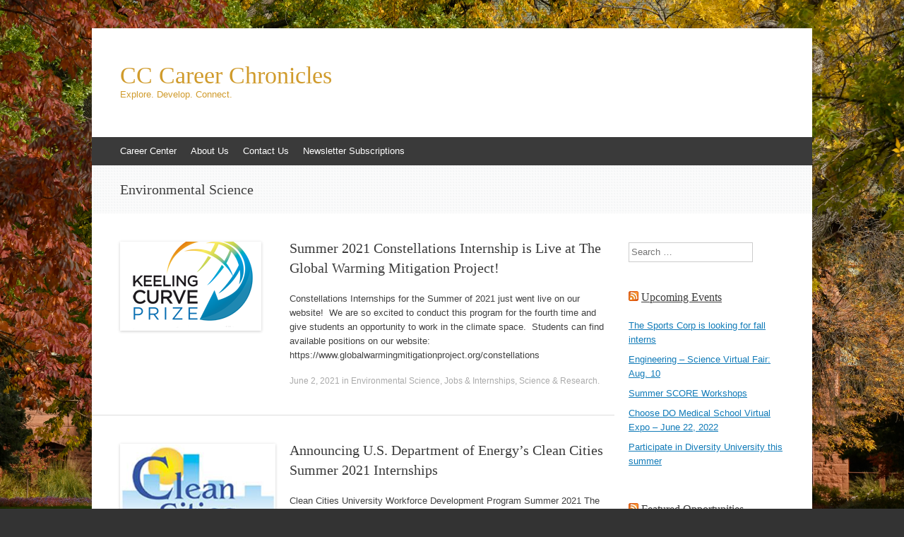

--- FILE ---
content_type: text/html; charset=UTF-8
request_url: https://sites.coloradocollege.edu/careercenter/quiz/environmental-science/page/2/
body_size: 152520
content:
<!DOCTYPE html>
<html lang="en-US">
<head>
<meta charset="UTF-8" />
<meta name="viewport" content="width=device-width, initial-scale=1" />
<title>Environmental Science | CC Career Chronicles | Page 2</title>
<link rel="profile" href="http://gmpg.org/xfn/11" />
<link rel="pingback" href="https://sites.coloradocollege.edu/careercenter/xmlrpc.php" />
<!--[if lt IE 9]>
<script src="https://sites.coloradocollege.edu/careercenter/wp-content/themes/expound/js/html5.js" type="text/javascript"></script>
<![endif]-->

<meta name='robots' content='max-image-preview:large' />
	<style>img:is([sizes="auto" i], [sizes^="auto," i]) { contain-intrinsic-size: 3000px 1500px }</style>
	<link rel='dns-prefetch' href='//secure.gravatar.com' />
<link rel='dns-prefetch' href='//stats.wp.com' />
<link rel='dns-prefetch' href='//v0.wordpress.com' />
<link rel='dns-prefetch' href='//widgets.wp.com' />
<link rel='dns-prefetch' href='//s0.wp.com' />
<link rel='dns-prefetch' href='//0.gravatar.com' />
<link rel='dns-prefetch' href='//1.gravatar.com' />
<link rel='dns-prefetch' href='//2.gravatar.com' />
<link rel='dns-prefetch' href='//jetpack.wordpress.com' />
<link rel='dns-prefetch' href='//public-api.wordpress.com' />
<link rel='preconnect' href='//i0.wp.com' />
<link rel="alternate" type="application/rss+xml" title="CC Career Chronicles &raquo; Feed" href="https://sites.coloradocollege.edu/careercenter/feed/" />
<link rel="alternate" type="application/rss+xml" title="CC Career Chronicles &raquo; Comments Feed" href="https://sites.coloradocollege.edu/careercenter/comments/feed/" />
<link rel="alternate" type="application/rss+xml" title="CC Career Chronicles &raquo; Environmental Science Category Feed" href="https://sites.coloradocollege.edu/careercenter/quiz/environmental-science/feed/" />
		<!-- This site uses the Google Analytics by MonsterInsights plugin v9.6.0 - Using Analytics tracking - https://www.monsterinsights.com/ -->
		<!-- Note: MonsterInsights is not currently configured on this site. The site owner needs to authenticate with Google Analytics in the MonsterInsights settings panel. -->
					<!-- No tracking code set -->
				<!-- / Google Analytics by MonsterInsights -->
		<script type="text/javascript">
/* <![CDATA[ */
window._wpemojiSettings = {"baseUrl":"https:\/\/s.w.org\/images\/core\/emoji\/16.0.1\/72x72\/","ext":".png","svgUrl":"https:\/\/s.w.org\/images\/core\/emoji\/16.0.1\/svg\/","svgExt":".svg","source":{"concatemoji":"https:\/\/sites.coloradocollege.edu\/careercenter\/wp-includes\/js\/wp-emoji-release.min.js?ver=804e4311606144d4d3855eaaa6e7b62c"}};
/*! This file is auto-generated */
!function(s,n){var o,i,e;function c(e){try{var t={supportTests:e,timestamp:(new Date).valueOf()};sessionStorage.setItem(o,JSON.stringify(t))}catch(e){}}function p(e,t,n){e.clearRect(0,0,e.canvas.width,e.canvas.height),e.fillText(t,0,0);var t=new Uint32Array(e.getImageData(0,0,e.canvas.width,e.canvas.height).data),a=(e.clearRect(0,0,e.canvas.width,e.canvas.height),e.fillText(n,0,0),new Uint32Array(e.getImageData(0,0,e.canvas.width,e.canvas.height).data));return t.every(function(e,t){return e===a[t]})}function u(e,t){e.clearRect(0,0,e.canvas.width,e.canvas.height),e.fillText(t,0,0);for(var n=e.getImageData(16,16,1,1),a=0;a<n.data.length;a++)if(0!==n.data[a])return!1;return!0}function f(e,t,n,a){switch(t){case"flag":return n(e,"\ud83c\udff3\ufe0f\u200d\u26a7\ufe0f","\ud83c\udff3\ufe0f\u200b\u26a7\ufe0f")?!1:!n(e,"\ud83c\udde8\ud83c\uddf6","\ud83c\udde8\u200b\ud83c\uddf6")&&!n(e,"\ud83c\udff4\udb40\udc67\udb40\udc62\udb40\udc65\udb40\udc6e\udb40\udc67\udb40\udc7f","\ud83c\udff4\u200b\udb40\udc67\u200b\udb40\udc62\u200b\udb40\udc65\u200b\udb40\udc6e\u200b\udb40\udc67\u200b\udb40\udc7f");case"emoji":return!a(e,"\ud83e\udedf")}return!1}function g(e,t,n,a){var r="undefined"!=typeof WorkerGlobalScope&&self instanceof WorkerGlobalScope?new OffscreenCanvas(300,150):s.createElement("canvas"),o=r.getContext("2d",{willReadFrequently:!0}),i=(o.textBaseline="top",o.font="600 32px Arial",{});return e.forEach(function(e){i[e]=t(o,e,n,a)}),i}function t(e){var t=s.createElement("script");t.src=e,t.defer=!0,s.head.appendChild(t)}"undefined"!=typeof Promise&&(o="wpEmojiSettingsSupports",i=["flag","emoji"],n.supports={everything:!0,everythingExceptFlag:!0},e=new Promise(function(e){s.addEventListener("DOMContentLoaded",e,{once:!0})}),new Promise(function(t){var n=function(){try{var e=JSON.parse(sessionStorage.getItem(o));if("object"==typeof e&&"number"==typeof e.timestamp&&(new Date).valueOf()<e.timestamp+604800&&"object"==typeof e.supportTests)return e.supportTests}catch(e){}return null}();if(!n){if("undefined"!=typeof Worker&&"undefined"!=typeof OffscreenCanvas&&"undefined"!=typeof URL&&URL.createObjectURL&&"undefined"!=typeof Blob)try{var e="postMessage("+g.toString()+"("+[JSON.stringify(i),f.toString(),p.toString(),u.toString()].join(",")+"));",a=new Blob([e],{type:"text/javascript"}),r=new Worker(URL.createObjectURL(a),{name:"wpTestEmojiSupports"});return void(r.onmessage=function(e){c(n=e.data),r.terminate(),t(n)})}catch(e){}c(n=g(i,f,p,u))}t(n)}).then(function(e){for(var t in e)n.supports[t]=e[t],n.supports.everything=n.supports.everything&&n.supports[t],"flag"!==t&&(n.supports.everythingExceptFlag=n.supports.everythingExceptFlag&&n.supports[t]);n.supports.everythingExceptFlag=n.supports.everythingExceptFlag&&!n.supports.flag,n.DOMReady=!1,n.readyCallback=function(){n.DOMReady=!0}}).then(function(){return e}).then(function(){var e;n.supports.everything||(n.readyCallback(),(e=n.source||{}).concatemoji?t(e.concatemoji):e.wpemoji&&e.twemoji&&(t(e.twemoji),t(e.wpemoji)))}))}((window,document),window._wpemojiSettings);
/* ]]> */
</script>
<style id='wp-emoji-styles-inline-css' type='text/css'>

	img.wp-smiley, img.emoji {
		display: inline !important;
		border: none !important;
		box-shadow: none !important;
		height: 1em !important;
		width: 1em !important;
		margin: 0 0.07em !important;
		vertical-align: -0.1em !important;
		background: none !important;
		padding: 0 !important;
	}
</style>
<link rel='stylesheet' id='wp-block-library-css' href='https://sites.coloradocollege.edu/careercenter/wp-includes/css/dist/block-library/style.min.css?ver=804e4311606144d4d3855eaaa6e7b62c' type='text/css' media='all' />
<style id='classic-theme-styles-inline-css' type='text/css'>
/*! This file is auto-generated */
.wp-block-button__link{color:#fff;background-color:#32373c;border-radius:9999px;box-shadow:none;text-decoration:none;padding:calc(.667em + 2px) calc(1.333em + 2px);font-size:1.125em}.wp-block-file__button{background:#32373c;color:#fff;text-decoration:none}
</style>
<link rel='stylesheet' id='mediaelement-css' href='https://sites.coloradocollege.edu/careercenter/wp-includes/js/mediaelement/mediaelementplayer-legacy.min.css?ver=4.2.17' type='text/css' media='all' />
<link rel='stylesheet' id='wp-mediaelement-css' href='https://sites.coloradocollege.edu/careercenter/wp-includes/js/mediaelement/wp-mediaelement.min.css?ver=804e4311606144d4d3855eaaa6e7b62c' type='text/css' media='all' />
<style id='jetpack-sharing-buttons-style-inline-css' type='text/css'>
.jetpack-sharing-buttons__services-list{display:flex;flex-direction:row;flex-wrap:wrap;gap:0;list-style-type:none;margin:5px;padding:0}.jetpack-sharing-buttons__services-list.has-small-icon-size{font-size:12px}.jetpack-sharing-buttons__services-list.has-normal-icon-size{font-size:16px}.jetpack-sharing-buttons__services-list.has-large-icon-size{font-size:24px}.jetpack-sharing-buttons__services-list.has-huge-icon-size{font-size:36px}@media print{.jetpack-sharing-buttons__services-list{display:none!important}}.editor-styles-wrapper .wp-block-jetpack-sharing-buttons{gap:0;padding-inline-start:0}ul.jetpack-sharing-buttons__services-list.has-background{padding:1.25em 2.375em}
</style>
<style id='global-styles-inline-css' type='text/css'>
:root{--wp--preset--aspect-ratio--square: 1;--wp--preset--aspect-ratio--4-3: 4/3;--wp--preset--aspect-ratio--3-4: 3/4;--wp--preset--aspect-ratio--3-2: 3/2;--wp--preset--aspect-ratio--2-3: 2/3;--wp--preset--aspect-ratio--16-9: 16/9;--wp--preset--aspect-ratio--9-16: 9/16;--wp--preset--color--black: #000000;--wp--preset--color--cyan-bluish-gray: #abb8c3;--wp--preset--color--white: #ffffff;--wp--preset--color--pale-pink: #f78da7;--wp--preset--color--vivid-red: #cf2e2e;--wp--preset--color--luminous-vivid-orange: #ff6900;--wp--preset--color--luminous-vivid-amber: #fcb900;--wp--preset--color--light-green-cyan: #7bdcb5;--wp--preset--color--vivid-green-cyan: #00d084;--wp--preset--color--pale-cyan-blue: #8ed1fc;--wp--preset--color--vivid-cyan-blue: #0693e3;--wp--preset--color--vivid-purple: #9b51e0;--wp--preset--gradient--vivid-cyan-blue-to-vivid-purple: linear-gradient(135deg,rgba(6,147,227,1) 0%,rgb(155,81,224) 100%);--wp--preset--gradient--light-green-cyan-to-vivid-green-cyan: linear-gradient(135deg,rgb(122,220,180) 0%,rgb(0,208,130) 100%);--wp--preset--gradient--luminous-vivid-amber-to-luminous-vivid-orange: linear-gradient(135deg,rgba(252,185,0,1) 0%,rgba(255,105,0,1) 100%);--wp--preset--gradient--luminous-vivid-orange-to-vivid-red: linear-gradient(135deg,rgba(255,105,0,1) 0%,rgb(207,46,46) 100%);--wp--preset--gradient--very-light-gray-to-cyan-bluish-gray: linear-gradient(135deg,rgb(238,238,238) 0%,rgb(169,184,195) 100%);--wp--preset--gradient--cool-to-warm-spectrum: linear-gradient(135deg,rgb(74,234,220) 0%,rgb(151,120,209) 20%,rgb(207,42,186) 40%,rgb(238,44,130) 60%,rgb(251,105,98) 80%,rgb(254,248,76) 100%);--wp--preset--gradient--blush-light-purple: linear-gradient(135deg,rgb(255,206,236) 0%,rgb(152,150,240) 100%);--wp--preset--gradient--blush-bordeaux: linear-gradient(135deg,rgb(254,205,165) 0%,rgb(254,45,45) 50%,rgb(107,0,62) 100%);--wp--preset--gradient--luminous-dusk: linear-gradient(135deg,rgb(255,203,112) 0%,rgb(199,81,192) 50%,rgb(65,88,208) 100%);--wp--preset--gradient--pale-ocean: linear-gradient(135deg,rgb(255,245,203) 0%,rgb(182,227,212) 50%,rgb(51,167,181) 100%);--wp--preset--gradient--electric-grass: linear-gradient(135deg,rgb(202,248,128) 0%,rgb(113,206,126) 100%);--wp--preset--gradient--midnight: linear-gradient(135deg,rgb(2,3,129) 0%,rgb(40,116,252) 100%);--wp--preset--font-size--small: 13px;--wp--preset--font-size--medium: 20px;--wp--preset--font-size--large: 36px;--wp--preset--font-size--x-large: 42px;--wp--preset--spacing--20: 0.44rem;--wp--preset--spacing--30: 0.67rem;--wp--preset--spacing--40: 1rem;--wp--preset--spacing--50: 1.5rem;--wp--preset--spacing--60: 2.25rem;--wp--preset--spacing--70: 3.38rem;--wp--preset--spacing--80: 5.06rem;--wp--preset--shadow--natural: 6px 6px 9px rgba(0, 0, 0, 0.2);--wp--preset--shadow--deep: 12px 12px 50px rgba(0, 0, 0, 0.4);--wp--preset--shadow--sharp: 6px 6px 0px rgba(0, 0, 0, 0.2);--wp--preset--shadow--outlined: 6px 6px 0px -3px rgba(255, 255, 255, 1), 6px 6px rgba(0, 0, 0, 1);--wp--preset--shadow--crisp: 6px 6px 0px rgba(0, 0, 0, 1);}:where(.is-layout-flex){gap: 0.5em;}:where(.is-layout-grid){gap: 0.5em;}body .is-layout-flex{display: flex;}.is-layout-flex{flex-wrap: wrap;align-items: center;}.is-layout-flex > :is(*, div){margin: 0;}body .is-layout-grid{display: grid;}.is-layout-grid > :is(*, div){margin: 0;}:where(.wp-block-columns.is-layout-flex){gap: 2em;}:where(.wp-block-columns.is-layout-grid){gap: 2em;}:where(.wp-block-post-template.is-layout-flex){gap: 1.25em;}:where(.wp-block-post-template.is-layout-grid){gap: 1.25em;}.has-black-color{color: var(--wp--preset--color--black) !important;}.has-cyan-bluish-gray-color{color: var(--wp--preset--color--cyan-bluish-gray) !important;}.has-white-color{color: var(--wp--preset--color--white) !important;}.has-pale-pink-color{color: var(--wp--preset--color--pale-pink) !important;}.has-vivid-red-color{color: var(--wp--preset--color--vivid-red) !important;}.has-luminous-vivid-orange-color{color: var(--wp--preset--color--luminous-vivid-orange) !important;}.has-luminous-vivid-amber-color{color: var(--wp--preset--color--luminous-vivid-amber) !important;}.has-light-green-cyan-color{color: var(--wp--preset--color--light-green-cyan) !important;}.has-vivid-green-cyan-color{color: var(--wp--preset--color--vivid-green-cyan) !important;}.has-pale-cyan-blue-color{color: var(--wp--preset--color--pale-cyan-blue) !important;}.has-vivid-cyan-blue-color{color: var(--wp--preset--color--vivid-cyan-blue) !important;}.has-vivid-purple-color{color: var(--wp--preset--color--vivid-purple) !important;}.has-black-background-color{background-color: var(--wp--preset--color--black) !important;}.has-cyan-bluish-gray-background-color{background-color: var(--wp--preset--color--cyan-bluish-gray) !important;}.has-white-background-color{background-color: var(--wp--preset--color--white) !important;}.has-pale-pink-background-color{background-color: var(--wp--preset--color--pale-pink) !important;}.has-vivid-red-background-color{background-color: var(--wp--preset--color--vivid-red) !important;}.has-luminous-vivid-orange-background-color{background-color: var(--wp--preset--color--luminous-vivid-orange) !important;}.has-luminous-vivid-amber-background-color{background-color: var(--wp--preset--color--luminous-vivid-amber) !important;}.has-light-green-cyan-background-color{background-color: var(--wp--preset--color--light-green-cyan) !important;}.has-vivid-green-cyan-background-color{background-color: var(--wp--preset--color--vivid-green-cyan) !important;}.has-pale-cyan-blue-background-color{background-color: var(--wp--preset--color--pale-cyan-blue) !important;}.has-vivid-cyan-blue-background-color{background-color: var(--wp--preset--color--vivid-cyan-blue) !important;}.has-vivid-purple-background-color{background-color: var(--wp--preset--color--vivid-purple) !important;}.has-black-border-color{border-color: var(--wp--preset--color--black) !important;}.has-cyan-bluish-gray-border-color{border-color: var(--wp--preset--color--cyan-bluish-gray) !important;}.has-white-border-color{border-color: var(--wp--preset--color--white) !important;}.has-pale-pink-border-color{border-color: var(--wp--preset--color--pale-pink) !important;}.has-vivid-red-border-color{border-color: var(--wp--preset--color--vivid-red) !important;}.has-luminous-vivid-orange-border-color{border-color: var(--wp--preset--color--luminous-vivid-orange) !important;}.has-luminous-vivid-amber-border-color{border-color: var(--wp--preset--color--luminous-vivid-amber) !important;}.has-light-green-cyan-border-color{border-color: var(--wp--preset--color--light-green-cyan) !important;}.has-vivid-green-cyan-border-color{border-color: var(--wp--preset--color--vivid-green-cyan) !important;}.has-pale-cyan-blue-border-color{border-color: var(--wp--preset--color--pale-cyan-blue) !important;}.has-vivid-cyan-blue-border-color{border-color: var(--wp--preset--color--vivid-cyan-blue) !important;}.has-vivid-purple-border-color{border-color: var(--wp--preset--color--vivid-purple) !important;}.has-vivid-cyan-blue-to-vivid-purple-gradient-background{background: var(--wp--preset--gradient--vivid-cyan-blue-to-vivid-purple) !important;}.has-light-green-cyan-to-vivid-green-cyan-gradient-background{background: var(--wp--preset--gradient--light-green-cyan-to-vivid-green-cyan) !important;}.has-luminous-vivid-amber-to-luminous-vivid-orange-gradient-background{background: var(--wp--preset--gradient--luminous-vivid-amber-to-luminous-vivid-orange) !important;}.has-luminous-vivid-orange-to-vivid-red-gradient-background{background: var(--wp--preset--gradient--luminous-vivid-orange-to-vivid-red) !important;}.has-very-light-gray-to-cyan-bluish-gray-gradient-background{background: var(--wp--preset--gradient--very-light-gray-to-cyan-bluish-gray) !important;}.has-cool-to-warm-spectrum-gradient-background{background: var(--wp--preset--gradient--cool-to-warm-spectrum) !important;}.has-blush-light-purple-gradient-background{background: var(--wp--preset--gradient--blush-light-purple) !important;}.has-blush-bordeaux-gradient-background{background: var(--wp--preset--gradient--blush-bordeaux) !important;}.has-luminous-dusk-gradient-background{background: var(--wp--preset--gradient--luminous-dusk) !important;}.has-pale-ocean-gradient-background{background: var(--wp--preset--gradient--pale-ocean) !important;}.has-electric-grass-gradient-background{background: var(--wp--preset--gradient--electric-grass) !important;}.has-midnight-gradient-background{background: var(--wp--preset--gradient--midnight) !important;}.has-small-font-size{font-size: var(--wp--preset--font-size--small) !important;}.has-medium-font-size{font-size: var(--wp--preset--font-size--medium) !important;}.has-large-font-size{font-size: var(--wp--preset--font-size--large) !important;}.has-x-large-font-size{font-size: var(--wp--preset--font-size--x-large) !important;}
:where(.wp-block-post-template.is-layout-flex){gap: 1.25em;}:where(.wp-block-post-template.is-layout-grid){gap: 1.25em;}
:where(.wp-block-columns.is-layout-flex){gap: 2em;}:where(.wp-block-columns.is-layout-grid){gap: 2em;}
:root :where(.wp-block-pullquote){font-size: 1.5em;line-height: 1.6;}
</style>
<link rel='stylesheet' id='contact-form-7-css' href='https://sites.coloradocollege.edu/careercenter/wp-content/plugins/contact-form-7/includes/css/styles.css?ver=6.0.6' type='text/css' media='all' />
<link rel='stylesheet' id='expound-style-css' href='https://sites.coloradocollege.edu/careercenter/wp-content/themes/expound/style.css?ver=20140129' type='text/css' media='all' />
<link rel='stylesheet' id='jetpack_likes-css' href='https://sites.coloradocollege.edu/careercenter/wp-content/plugins/jetpack/modules/likes/style.css?ver=14.7' type='text/css' media='all' />
<style id='jetpack_facebook_likebox-inline-css' type='text/css'>
.widget_facebook_likebox {
	overflow: hidden;
}

</style>
<link rel="https://api.w.org/" href="https://sites.coloradocollege.edu/careercenter/wp-json/" /><link rel="alternate" title="JSON" type="application/json" href="https://sites.coloradocollege.edu/careercenter/wp-json/wp/v2/categories/39" /><link rel="EditURI" type="application/rsd+xml" title="RSD" href="https://sites.coloradocollege.edu/careercenter/xmlrpc.php?rsd" />

	<style>img#wpstats{display:none}</style>
			<style type="text/css">
	        .site-title a,
        .site-title a:hover,
        .site-description {
			color: #d09b2c;
        }
	
		</style>
	<style type="text/css" id="custom-background-css">
body.custom-background { background-image: url("https://sites.coloradocollege.edu/careercenter/files/2018/08/RS49150_10_01_16_HOMECOMING-2016_063.jpg"); background-position: left top; background-size: cover; background-repeat: no-repeat; background-attachment: fixed; }
</style>
	
<!-- Jetpack Open Graph Tags -->
<meta property="og:type" content="website" />
<meta property="og:title" content="Environmental Science &#8211; Page 2 &#8211; CC Career Chronicles" />
<meta property="og:url" content="https://sites.coloradocollege.edu/careercenter/quiz/environmental-science/" />
<meta property="og:site_name" content="CC Career Chronicles" />
<meta property="og:image" content="https://i0.wp.com/sites.coloradocollege.edu/careercenter/files/2016/12/favicon.png?fit=256%2C256&#038;ssl=1" />
<meta property="og:image:width" content="256" />
<meta property="og:image:height" content="256" />
<meta property="og:image:alt" content="" />
<meta property="og:locale" content="en_US" />

<!-- End Jetpack Open Graph Tags -->
<link rel="icon" href="https://i0.wp.com/sites.coloradocollege.edu/careercenter/files/2016/12/favicon.png?fit=32%2C32&#038;ssl=1" sizes="32x32" />
<link rel="icon" href="https://i0.wp.com/sites.coloradocollege.edu/careercenter/files/2016/12/favicon.png?fit=192%2C192&#038;ssl=1" sizes="192x192" />
<link rel="apple-touch-icon" href="https://i0.wp.com/sites.coloradocollege.edu/careercenter/files/2016/12/favicon.png?fit=180%2C180&#038;ssl=1" />
<meta name="msapplication-TileImage" content="https://i0.wp.com/sites.coloradocollege.edu/careercenter/files/2016/12/favicon.png?fit=256%2C256&#038;ssl=1" />
		<style type="text/css" id="wp-custom-css">
			.entry-author-link {
	display: none;
}

.entry-permalink {
	display: none;
}

.tags {
	color: #000000;
}

.author {
	display: none;
}		</style>
		</head>

<body class="archive paged category category-environmental-science category-39 custom-background paged-2 category-paged-2 wp-theme-expound group-blog">
<div id="page" class="hfeed site">
		<header id="masthead" class="site-header" role="banner">
		<div class="site-branding">
			<div class="site-title-group">
				<h1 class="site-title"><a href="https://sites.coloradocollege.edu/careercenter/" title="CC Career Chronicles" rel="home">CC Career Chronicles</a></h1>
				<h2 class="site-description">Explore. Develop. Connect.</h2>
			</div>
		</div>

		<nav id="site-navigation" class="navigation-main" role="navigation">
			<h1 class="menu-toggle">Menu</h1>
			<a class="skip-link screen-reader-text" href="#content">Skip to content</a>

			<div class="menu-career-center-container"><ul id="menu-career-center" class="menu"><li id="menu-item-715" class="menu-item menu-item-type-custom menu-item-object-custom menu-item-715"><a href="https://www.coloradocollege.edu/CareerCenter/" title="Visit our website!">Career Center</a></li>
<li id="menu-item-716" class="menu-item menu-item-type-post_type menu-item-object-page menu-item-716"><a href="https://sites.coloradocollege.edu/careercenter/about-us/" title="Learn more about our team.">About Us</a></li>
<li id="menu-item-721" class="menu-item menu-item-type-post_type menu-item-object-page menu-item-721"><a href="https://sites.coloradocollege.edu/careercenter/contact-us/" title="Want to share a message with us?">Contact Us</a></li>
<li id="menu-item-734" class="menu-item menu-item-type-post_type menu-item-object-page menu-item-734"><a href="https://sites.coloradocollege.edu/careercenter/newsletter-subscriptions/" title="Get up-to-date news and information from us straight to your inbox.">Newsletter Subscriptions</a></li>
</ul></div>								</nav><!-- #site-navigation -->
	</header><!-- #masthead -->
	
	<div id="main" class="site-main">

			<header class="page-header">
			<h1 class="page-title">
				<span>Environmental Science</span>			</h1>
					</header><!-- .page-header -->
	
	
	<div id="primary" class="content-area">
		<div id="content" class="site-content" role="main">

		
						
				
<article id="post-11257" class="post-11257 post type-post status-publish format-standard has-post-thumbnail hentry category-environmental-science category-jobs-and-internships category-research-2 tag-environmental tag-environmental-science tag-environmental-sustainability tag-internship">

		<div class="entry-thumbnail">
		<a href="https://sites.coloradocollege.edu/careercenter/summer-2021-constellations-internship-is-live-at-the-global-warming-mitigation-project/"><img width="200" height="126" src="https://i0.wp.com/sites.coloradocollege.edu/careercenter/files/2021/01/25507641_1821914138106652_7982541757908650168_n.png?resize=200%2C126&amp;ssl=1" class="attachment-post-thumbnail size-post-thumbnail wp-post-image" alt="" decoding="async" data-attachment-id="10436" data-permalink="https://sites.coloradocollege.edu/careercenter/climate-constellations-internships-winter-spring-2021/25507641_1821914138106652_7982541757908650168_n/#main" data-orig-file="https://i0.wp.com/sites.coloradocollege.edu/careercenter/files/2021/01/25507641_1821914138106652_7982541757908650168_n.png?fit=200%2C200&amp;ssl=1" data-orig-size="200,200" data-comments-opened="1" data-image-meta="{&quot;aperture&quot;:&quot;0&quot;,&quot;credit&quot;:&quot;&quot;,&quot;camera&quot;:&quot;&quot;,&quot;caption&quot;:&quot;&quot;,&quot;created_timestamp&quot;:&quot;0&quot;,&quot;copyright&quot;:&quot;&quot;,&quot;focal_length&quot;:&quot;0&quot;,&quot;iso&quot;:&quot;0&quot;,&quot;shutter_speed&quot;:&quot;0&quot;,&quot;title&quot;:&quot;&quot;,&quot;orientation&quot;:&quot;0&quot;}" data-image-title="25507641_1821914138106652_7982541757908650168_n" data-image-description="" data-image-caption="" data-medium-file="https://i0.wp.com/sites.coloradocollege.edu/careercenter/files/2021/01/25507641_1821914138106652_7982541757908650168_n.png?fit=200%2C200&amp;ssl=1" data-large-file="https://i0.wp.com/sites.coloradocollege.edu/careercenter/files/2021/01/25507641_1821914138106652_7982541757908650168_n.png?fit=200%2C200&amp;ssl=1" /></a>
	</div>
	
	<header class="entry-header">
		<h1 class="entry-title"><a href="https://sites.coloradocollege.edu/careercenter/summer-2021-constellations-internship-is-live-at-the-global-warming-mitigation-project/" rel="bookmark">Summer 2021 Constellations Internship is Live at The Global Warming Mitigation Project!</a></h1>
	</header><!-- .entry-header -->

	<div class="entry-summary">
		<p>Constellations Internships for the Summer of 2021 just went live on our website!  We are so excited to conduct this program for the fourth time and give students an opportunity to work in the climate space.  Students can find available&nbsp;positions&nbsp;on our website:&nbsp; https://www.globalwarmingmitigationproject.org/constellations</p>
	</div><!-- .entry-summary -->

	<footer class="entry-meta">
		<a class="entry-date" href="https://sites.coloradocollege.edu/careercenter/summer-2021-constellations-internship-is-live-at-the-global-warming-mitigation-project/">June 2, 2021</a> in <a href="https://sites.coloradocollege.edu/careercenter/quiz/environmental-science/" rel="category tag">Environmental Science</a>, <a href="https://sites.coloradocollege.edu/careercenter/quiz/jobs-and-internships/" rel="category tag">Jobs &amp; Internships</a>, <a href="https://sites.coloradocollege.edu/careercenter/quiz/research-2/" rel="category tag">Science &amp; Research</a>.	</footer><!-- .entry-meta -->
</article><!-- #post-## -->

			
				
<article id="post-11120" class="post-11120 post type-post status-publish format-standard has-post-thumbnail hentry category-environmental-science category-jobs-and-internships category-research-2 tag-energy tag-environment tag-government-2 tag-jobs">

		<div class="entry-thumbnail">
		<a href="https://sites.coloradocollege.edu/careercenter/announcing-u-s-department-of-energys-clean-cities-summer-2021-internships/"><img width="220" height="126" src="https://i0.wp.com/sites.coloradocollege.edu/careercenter/files/2021/04/clean-cities.png?resize=220%2C126&amp;ssl=1" class="attachment-post-thumbnail size-post-thumbnail wp-post-image" alt="" decoding="async" data-attachment-id="11121" data-permalink="https://sites.coloradocollege.edu/careercenter/announcing-u-s-department-of-energys-clean-cities-summer-2021-internships/clean-cities-2/#main" data-orig-file="https://i0.wp.com/sites.coloradocollege.edu/careercenter/files/2021/04/clean-cities.png?fit=333%2C185&amp;ssl=1" data-orig-size="333,185" data-comments-opened="1" data-image-meta="{&quot;aperture&quot;:&quot;0&quot;,&quot;credit&quot;:&quot;&quot;,&quot;camera&quot;:&quot;&quot;,&quot;caption&quot;:&quot;&quot;,&quot;created_timestamp&quot;:&quot;0&quot;,&quot;copyright&quot;:&quot;&quot;,&quot;focal_length&quot;:&quot;0&quot;,&quot;iso&quot;:&quot;0&quot;,&quot;shutter_speed&quot;:&quot;0&quot;,&quot;title&quot;:&quot;&quot;,&quot;orientation&quot;:&quot;0&quot;}" data-image-title="clean-cities" data-image-description="" data-image-caption="" data-medium-file="https://i0.wp.com/sites.coloradocollege.edu/careercenter/files/2021/04/clean-cities.png?fit=300%2C167&amp;ssl=1" data-large-file="https://i0.wp.com/sites.coloradocollege.edu/careercenter/files/2021/04/clean-cities.png?fit=333%2C185&amp;ssl=1" /></a>
	</div>
	
	<header class="entry-header">
		<h1 class="entry-title"><a href="https://sites.coloradocollege.edu/careercenter/announcing-u-s-department-of-energys-clean-cities-summer-2021-internships/" rel="bookmark">Announcing U.S. Department of Energy&#8217;s Clean Cities Summer 2021 Internships</a></h1>
	</header><!-- .entry-header -->

	<div class="entry-summary">
		<p>Clean Cities University Workforce Development Program Summer 2021 The Clean Cities University Workforce Development Program is an initiative of Clean Cities, a government-industry partnership sponsored by the U.S. Department of Energy&#8217;s Vehicle Technologies Program. Clean Cities strives to reduce petroleum consumption in the transportation sector in nearly 100 communities across the country. Since the creation&hellip;</p>
	</div><!-- .entry-summary -->

	<footer class="entry-meta">
		<a class="entry-date" href="https://sites.coloradocollege.edu/careercenter/announcing-u-s-department-of-energys-clean-cities-summer-2021-internships/">April 26, 2021</a> in <a href="https://sites.coloradocollege.edu/careercenter/quiz/environmental-science/" rel="category tag">Environmental Science</a>, <a href="https://sites.coloradocollege.edu/careercenter/quiz/jobs-and-internships/" rel="category tag">Jobs &amp; Internships</a>, <a href="https://sites.coloradocollege.edu/careercenter/quiz/research-2/" rel="category tag">Science &amp; Research</a>.	</footer><!-- .entry-meta -->
</article><!-- #post-## -->

			
				
<article id="post-11038" class="post-11038 post type-post status-publish format-standard has-post-thumbnail hentry category-environmental-science category-graduate-school category-research-2 category-uncategorized tag-environment tag-graduate-school-2 tag-science tag-virtual-fair">

		<div class="entry-thumbnail">
		<a href="https://sites.coloradocollege.edu/careercenter/science-environmental-studies-graduate-school-virtual-fair-april-14-2021/"><img width="200" height="122" src="https://i0.wp.com/sites.coloradocollege.edu/careercenter/files/2021/03/eco.png?resize=200%2C122&amp;ssl=1" class="attachment-post-thumbnail size-post-thumbnail wp-post-image" alt="" decoding="async" data-attachment-id="10867" data-permalink="https://sites.coloradocollege.edu/careercenter/virtual-career-fair-for-people-with-disabilities-march-23rd/eco/#main" data-orig-file="https://i0.wp.com/sites.coloradocollege.edu/careercenter/files/2021/03/eco.png?fit=200%2C122&amp;ssl=1" data-orig-size="200,122" data-comments-opened="1" data-image-meta="{&quot;aperture&quot;:&quot;0&quot;,&quot;credit&quot;:&quot;&quot;,&quot;camera&quot;:&quot;&quot;,&quot;caption&quot;:&quot;&quot;,&quot;created_timestamp&quot;:&quot;0&quot;,&quot;copyright&quot;:&quot;&quot;,&quot;focal_length&quot;:&quot;0&quot;,&quot;iso&quot;:&quot;0&quot;,&quot;shutter_speed&quot;:&quot;0&quot;,&quot;title&quot;:&quot;&quot;,&quot;orientation&quot;:&quot;0&quot;}" data-image-title="eco" data-image-description="" data-image-caption="" data-medium-file="https://i0.wp.com/sites.coloradocollege.edu/careercenter/files/2021/03/eco.png?fit=200%2C122&amp;ssl=1" data-large-file="https://i0.wp.com/sites.coloradocollege.edu/careercenter/files/2021/03/eco.png?fit=200%2C122&amp;ssl=1" /></a>
	</div>
	
	<header class="entry-header">
		<h1 class="entry-title"><a href="https://sites.coloradocollege.edu/careercenter/science-environmental-studies-graduate-school-virtual-fair-april-14-2021/" rel="bookmark">Science &amp; Environmental Studies Graduate School Virtual Fair – April 14, 2021</a></h1>
	</header><!-- .entry-header -->

	<div class="entry-summary">
		<p>Who is invited? All Science &amp; Environmental Studies Grad Schools &amp; Programs recruiting prospective students Prospective students interested in Science &amp; Environmental Studies Grad Degrees &amp; Programs Where do I have to go? Nowhere, it all happens online! Flexible Time Frame: Each organization chooses their own chat times during the event Learn more/Register here</p>
	</div><!-- .entry-summary -->

	<footer class="entry-meta">
		<a class="entry-date" href="https://sites.coloradocollege.edu/careercenter/science-environmental-studies-graduate-school-virtual-fair-april-14-2021/">April 8, 2021</a> in <a href="https://sites.coloradocollege.edu/careercenter/quiz/environmental-science/" rel="category tag">Environmental Science</a>, <a href="https://sites.coloradocollege.edu/careercenter/quiz/graduate-school/" rel="category tag">Graduate School</a>, <a href="https://sites.coloradocollege.edu/careercenter/quiz/research-2/" rel="category tag">Science &amp; Research</a>, <a href="https://sites.coloradocollege.edu/careercenter/quiz/uncategorized/" rel="category tag">Uncategorized</a>.	</footer><!-- .entry-meta -->
</article><!-- #post-## -->

			
				
<article id="post-10983" class="post-10983 post type-post status-publish format-standard has-post-thumbnail hentry category-environmental-science category-jobs-and-internships category-research-2 tag-blumenstein tag-conservation tag-nature-conservancy tag-paid tag-summer tag-tnc tag-water tag-wildlife">

		<div class="entry-thumbnail">
		<a href="https://sites.coloradocollege.edu/careercenter/water-and-wildlife-internship-the-nature-conservancy-co/"><img width="220" height="126" src="https://i0.wp.com/sites.coloradocollege.edu/careercenter/files/2021/04/TheNatureConservancy.jpg?resize=220%2C126&amp;ssl=1" class="attachment-post-thumbnail size-post-thumbnail wp-post-image" alt="" decoding="async" loading="lazy" srcset="https://i0.wp.com/sites.coloradocollege.edu/careercenter/files/2021/04/TheNatureConservancy.jpg?w=240&amp;ssl=1 240w, https://i0.wp.com/sites.coloradocollege.edu/careercenter/files/2021/04/TheNatureConservancy.jpg?resize=220%2C126&amp;ssl=1 220w" sizes="auto, (max-width: 220px) 100vw, 220px" data-attachment-id="10984" data-permalink="https://sites.coloradocollege.edu/careercenter/water-and-wildlife-internship-the-nature-conservancy-co/thenatureconservancy-2/#main" data-orig-file="https://i0.wp.com/sites.coloradocollege.edu/careercenter/files/2021/04/TheNatureConservancy.jpg?fit=240%2C139&amp;ssl=1" data-orig-size="240,139" data-comments-opened="1" data-image-meta="{&quot;aperture&quot;:&quot;0&quot;,&quot;credit&quot;:&quot;&quot;,&quot;camera&quot;:&quot;&quot;,&quot;caption&quot;:&quot;&quot;,&quot;created_timestamp&quot;:&quot;0&quot;,&quot;copyright&quot;:&quot;&quot;,&quot;focal_length&quot;:&quot;0&quot;,&quot;iso&quot;:&quot;0&quot;,&quot;shutter_speed&quot;:&quot;0&quot;,&quot;title&quot;:&quot;&quot;,&quot;orientation&quot;:&quot;0&quot;}" data-image-title="TheNatureConservancy" data-image-description="" data-image-caption="" data-medium-file="https://i0.wp.com/sites.coloradocollege.edu/careercenter/files/2021/04/TheNatureConservancy.jpg?fit=240%2C139&amp;ssl=1" data-large-file="https://i0.wp.com/sites.coloradocollege.edu/careercenter/files/2021/04/TheNatureConservancy.jpg?fit=240%2C139&amp;ssl=1" /></a>
	</div>
	
	<header class="entry-header">
		<h1 class="entry-title"><a href="https://sites.coloradocollege.edu/careercenter/water-and-wildlife-internship-the-nature-conservancy-co/" rel="bookmark">Water and Wildlife Internship, The Nature Conservancy CO</a></h1>
	</header><!-- .entry-header -->

	<div class="entry-summary">
		<p>The Charlie Blumenstein Stewardship Assistant position is a summer water and wildlife conservation internship. In partnership with The Nature Conservancy of Colorado, Colorado College has the privilege of providing one intern per summer the opportunity to experience conservation first-hand at Carpenter Ranch in Hayden, CO (near Steamboat, CO). We are excited to say that the&hellip;</p>
	</div><!-- .entry-summary -->

	<footer class="entry-meta">
		<a class="entry-date" href="https://sites.coloradocollege.edu/careercenter/water-and-wildlife-internship-the-nature-conservancy-co/">April 1, 2021</a> in <a href="https://sites.coloradocollege.edu/careercenter/quiz/environmental-science/" rel="category tag">Environmental Science</a>, <a href="https://sites.coloradocollege.edu/careercenter/quiz/jobs-and-internships/" rel="category tag">Jobs &amp; Internships</a>, <a href="https://sites.coloradocollege.edu/careercenter/quiz/research-2/" rel="category tag">Science &amp; Research</a>.	</footer><!-- .entry-meta -->
</article><!-- #post-## -->

			
				
<article id="post-10976" class="post-10976 post type-post status-publish format-standard has-post-thumbnail hentry category-environmental-science category-jobs-and-internships category-outdoor-education tag-environmental-careers tag-job tag-outdoor-jobs tag-summer-job">

		<div class="entry-thumbnail">
		<a href="https://sites.coloradocollege.edu/careercenter/summer-and-fall-employment-opportunities-with-adventure-treks/"><img width="220" height="107" src="https://i0.wp.com/sites.coloradocollege.edu/careercenter/files/2021/04/adventrek.png?resize=220%2C107&amp;ssl=1" class="attachment-post-thumbnail size-post-thumbnail wp-post-image" alt="" decoding="async" loading="lazy" srcset="https://i0.wp.com/sites.coloradocollege.edu/careercenter/files/2021/04/adventrek.png?w=223&amp;ssl=1 223w, https://i0.wp.com/sites.coloradocollege.edu/careercenter/files/2021/04/adventrek.png?resize=220%2C107&amp;ssl=1 220w" sizes="auto, (max-width: 220px) 100vw, 220px" data-attachment-id="10981" data-permalink="https://sites.coloradocollege.edu/careercenter/summer-and-fall-employment-opportunities-with-adventure-treks/adventrek/#main" data-orig-file="https://i0.wp.com/sites.coloradocollege.edu/careercenter/files/2021/04/adventrek.png?fit=223%2C107&amp;ssl=1" data-orig-size="223,107" data-comments-opened="1" data-image-meta="{&quot;aperture&quot;:&quot;0&quot;,&quot;credit&quot;:&quot;&quot;,&quot;camera&quot;:&quot;&quot;,&quot;caption&quot;:&quot;&quot;,&quot;created_timestamp&quot;:&quot;0&quot;,&quot;copyright&quot;:&quot;&quot;,&quot;focal_length&quot;:&quot;0&quot;,&quot;iso&quot;:&quot;0&quot;,&quot;shutter_speed&quot;:&quot;0&quot;,&quot;title&quot;:&quot;&quot;,&quot;orientation&quot;:&quot;0&quot;}" data-image-title="adventrek" data-image-description="" data-image-caption="" data-medium-file="https://i0.wp.com/sites.coloradocollege.edu/careercenter/files/2021/04/adventrek.png?fit=223%2C107&amp;ssl=1" data-large-file="https://i0.wp.com/sites.coloradocollege.edu/careercenter/files/2021/04/adventrek.png?fit=223%2C107&amp;ssl=1" /></a>
	</div>
	
	<header class="entry-header">
		<h1 class="entry-title"><a href="https://sites.coloradocollege.edu/careercenter/summer-and-fall-employment-opportunities-with-adventure-treks/" rel="bookmark">Summer and Fall employment opportunities with Adventure Treks</a></h1>
	</header><!-- .entry-header -->

	<div class="entry-summary">
		<p>Being an outdoor instructor at Adventure Treks is an incredible opportunity &#8211; seeing students immersed in nature, fostering a community, and building their confidence and leadership on the trail! Instructors know the demands of operating on the sun&#8217;s clock and sleeping in a tent for weeks at a time with peers and students that rely&hellip;</p>
	</div><!-- .entry-summary -->

	<footer class="entry-meta">
		<a class="entry-date" href="https://sites.coloradocollege.edu/careercenter/summer-and-fall-employment-opportunities-with-adventure-treks/">April 1, 2021</a> in <a href="https://sites.coloradocollege.edu/careercenter/quiz/environmental-science/" rel="category tag">Environmental Science</a>, <a href="https://sites.coloradocollege.edu/careercenter/quiz/jobs-and-internships/" rel="category tag">Jobs &amp; Internships</a>, <a href="https://sites.coloradocollege.edu/careercenter/quiz/outdoor-education/" rel="category tag">Sports &amp; Outdoor Recreation</a>.	</footer><!-- .entry-meta -->
</article><!-- #post-## -->

			
				
<article id="post-10960" class="post-10960 post type-post status-publish format-standard has-post-thumbnail hentry category-arts category-consulting-management-human-resources category-diversity category-business category-environmental-science category-general-administration category-jobs-and-internships category-marketing-and-communications category-sales category-research-2 category-uncategorized tag-edgeprogram tag-internship-2">

		<div class="entry-thumbnail">
		<a href="https://sites.coloradocollege.edu/careercenter/intern-in-the-wine-industry-with-a-cc-alum/"><img width="220" height="126" src="https://i0.wp.com/sites.coloradocollege.edu/careercenter/files/2021/03/tiger-mtn.png?resize=220%2C126&amp;ssl=1" class="attachment-post-thumbnail size-post-thumbnail wp-post-image" alt="" decoding="async" loading="lazy" data-attachment-id="10965" data-permalink="https://sites.coloradocollege.edu/careercenter/intern-in-the-wine-industry-with-a-cc-alum/tiger-mtn/#main" data-orig-file="https://i0.wp.com/sites.coloradocollege.edu/careercenter/files/2021/03/tiger-mtn.png?fit=235%2C235&amp;ssl=1" data-orig-size="235,235" data-comments-opened="1" data-image-meta="{&quot;aperture&quot;:&quot;0&quot;,&quot;credit&quot;:&quot;&quot;,&quot;camera&quot;:&quot;&quot;,&quot;caption&quot;:&quot;&quot;,&quot;created_timestamp&quot;:&quot;0&quot;,&quot;copyright&quot;:&quot;&quot;,&quot;focal_length&quot;:&quot;0&quot;,&quot;iso&quot;:&quot;0&quot;,&quot;shutter_speed&quot;:&quot;0&quot;,&quot;title&quot;:&quot;&quot;,&quot;orientation&quot;:&quot;0&quot;}" data-image-title="tiger mtn" data-image-description="" data-image-caption="" data-medium-file="https://i0.wp.com/sites.coloradocollege.edu/careercenter/files/2021/03/tiger-mtn.png?fit=235%2C235&amp;ssl=1" data-large-file="https://i0.wp.com/sites.coloradocollege.edu/careercenter/files/2021/03/tiger-mtn.png?fit=235%2C235&amp;ssl=1" /></a>
	</div>
	
	<header class="entry-header">
		<h1 class="entry-title"><a href="https://sites.coloradocollege.edu/careercenter/intern-in-the-wine-industry-with-a-cc-alum/" rel="bookmark">Intern in the Wine Industry with a CC Alum!</a></h1>
	</header><!-- .entry-header -->

	<div class="entry-summary">
		<p>Apply by&nbsp;Friday, April 9&nbsp;(revised deadline) for your chance to Intern at Tiger Mountain Vineyards in Georgia as part of Colorado College&#8217;s Edge Internship Program! A negotiable stipend and housing are provided! You’ll have the opportunity to focus on one or on all aspects of running a small, boutique winery including: Vineyard management Wine making, and&hellip;</p>
	</div><!-- .entry-summary -->

	<footer class="entry-meta">
		<a class="entry-date" href="https://sites.coloradocollege.edu/careercenter/intern-in-the-wine-industry-with-a-cc-alum/">March 31, 2021</a> in <a href="https://sites.coloradocollege.edu/careercenter/quiz/arts/" rel="category tag">Arts</a>, <a href="https://sites.coloradocollege.edu/careercenter/quiz/consulting-management-human-resources/" rel="category tag">Consulting, Finance, Management, Human Resources &amp; Leadership Programs</a>, <a href="https://sites.coloradocollege.edu/careercenter/quiz/diversity/" rel="category tag">Diversity</a>, <a href="https://sites.coloradocollege.edu/careercenter/quiz/business/" rel="category tag">Economics &amp; Business</a>, <a href="https://sites.coloradocollege.edu/careercenter/quiz/environmental-science/" rel="category tag">Environmental Science</a>, <a href="https://sites.coloradocollege.edu/careercenter/quiz/consulting-management-human-resources/general-administration/" rel="category tag">General Administration</a>, <a href="https://sites.coloradocollege.edu/careercenter/quiz/jobs-and-internships/" rel="category tag">Jobs &amp; Internships</a>, <a href="https://sites.coloradocollege.edu/careercenter/quiz/marketing-and-communications/" rel="category tag">Marketing &amp; Communications</a>, <a href="https://sites.coloradocollege.edu/careercenter/quiz/business/sales/" rel="category tag">Sales</a>, <a href="https://sites.coloradocollege.edu/careercenter/quiz/research-2/" rel="category tag">Science &amp; Research</a>, <a href="https://sites.coloradocollege.edu/careercenter/quiz/uncategorized/" rel="category tag">Uncategorized</a>.	</footer><!-- .entry-meta -->
</article><!-- #post-## -->

			
				
<article id="post-10929" class="post-10929 post type-post status-publish format-standard has-post-thumbnail hentry category-environmental-science category-job-info-advice category-research-2 category-uncategorized tag-environment tag-events tag-networking">

		<div class="entry-thumbnail">
		<a href="https://sites.coloradocollege.edu/careercenter/student-water-event-4-27-5pm-mt/"><img width="220" height="126" src="https://i0.wp.com/sites.coloradocollege.edu/careercenter/files/2021/03/awra.png?resize=220%2C126&amp;ssl=1" class="attachment-post-thumbnail size-post-thumbnail wp-post-image" alt="" decoding="async" loading="lazy" srcset="https://i0.wp.com/sites.coloradocollege.edu/careercenter/files/2021/03/awra.png?resize=220%2C126&amp;ssl=1 220w, https://i0.wp.com/sites.coloradocollege.edu/careercenter/files/2021/03/awra.png?zoom=2&amp;resize=220%2C126&amp;ssl=1 440w, https://i0.wp.com/sites.coloradocollege.edu/careercenter/files/2021/03/awra.png?zoom=3&amp;resize=220%2C126&amp;ssl=1 660w" sizes="auto, (max-width: 220px) 100vw, 220px" data-attachment-id="10932" data-permalink="https://sites.coloradocollege.edu/careercenter/student-water-event-4-27-5pm-mt/awra/#main" data-orig-file="https://i0.wp.com/sites.coloradocollege.edu/careercenter/files/2021/03/awra.png?fit=738%2C156&amp;ssl=1" data-orig-size="738,156" data-comments-opened="1" data-image-meta="{&quot;aperture&quot;:&quot;0&quot;,&quot;credit&quot;:&quot;&quot;,&quot;camera&quot;:&quot;&quot;,&quot;caption&quot;:&quot;&quot;,&quot;created_timestamp&quot;:&quot;0&quot;,&quot;copyright&quot;:&quot;&quot;,&quot;focal_length&quot;:&quot;0&quot;,&quot;iso&quot;:&quot;0&quot;,&quot;shutter_speed&quot;:&quot;0&quot;,&quot;title&quot;:&quot;&quot;,&quot;orientation&quot;:&quot;0&quot;}" data-image-title="awra" data-image-description="" data-image-caption="" data-medium-file="https://i0.wp.com/sites.coloradocollege.edu/careercenter/files/2021/03/awra.png?fit=300%2C63&amp;ssl=1" data-large-file="https://i0.wp.com/sites.coloradocollege.edu/careercenter/files/2021/03/awra.png?fit=700%2C148&amp;ssl=1" /></a>
	</div>
	
	<header class="entry-header">
		<h1 class="entry-title"><a href="https://sites.coloradocollege.edu/careercenter/student-water-event-4-27-5pm-mt/" rel="bookmark">Student Water Event- 4/27 @ 5pm MT</a></h1>
	</header><!-- .entry-header -->

	<div class="entry-summary">
		<p>The Colorado American Water Resources Association and Groundwater Association are co-hosting a networking event for students to connect with water professionals.</p>
	</div><!-- .entry-summary -->

	<footer class="entry-meta">
		<a class="entry-date" href="https://sites.coloradocollege.edu/careercenter/student-water-event-4-27-5pm-mt/">March 30, 2021</a> in <a href="https://sites.coloradocollege.edu/careercenter/quiz/environmental-science/" rel="category tag">Environmental Science</a>, <a href="https://sites.coloradocollege.edu/careercenter/quiz/job-info-advice/" rel="category tag">Job Info &amp; Advice</a>, <a href="https://sites.coloradocollege.edu/careercenter/quiz/research-2/" rel="category tag">Science &amp; Research</a>, <a href="https://sites.coloradocollege.edu/careercenter/quiz/uncategorized/" rel="category tag">Uncategorized</a>.	</footer><!-- .entry-meta -->
</article><!-- #post-## -->

			
				
<article id="post-10890" class="post-10890 post type-post status-publish format-standard has-post-thumbnail hentry category-environmental-science category-nonprofit tag-environment tag-rmfi">

		<div class="entry-thumbnail">
		<a href="https://sites.coloradocollege.edu/careercenter/environmental-leadership-internship/"><img width="220" height="126" src="https://i0.wp.com/sites.coloradocollege.edu/careercenter/files/2021/03/rmfi.png?resize=220%2C126&amp;ssl=1" class="attachment-post-thumbnail size-post-thumbnail wp-post-image" alt="RMFI logo" decoding="async" loading="lazy" data-attachment-id="10891" data-permalink="https://sites.coloradocollege.edu/careercenter/environmental-leadership-internship/rmfi/#main" data-orig-file="https://i0.wp.com/sites.coloradocollege.edu/careercenter/files/2021/03/rmfi.png?fit=244%2C311&amp;ssl=1" data-orig-size="244,311" data-comments-opened="1" data-image-meta="{&quot;aperture&quot;:&quot;0&quot;,&quot;credit&quot;:&quot;&quot;,&quot;camera&quot;:&quot;&quot;,&quot;caption&quot;:&quot;&quot;,&quot;created_timestamp&quot;:&quot;0&quot;,&quot;copyright&quot;:&quot;&quot;,&quot;focal_length&quot;:&quot;0&quot;,&quot;iso&quot;:&quot;0&quot;,&quot;shutter_speed&quot;:&quot;0&quot;,&quot;title&quot;:&quot;&quot;,&quot;orientation&quot;:&quot;0&quot;}" data-image-title="rmfi" data-image-description="" data-image-caption="" data-medium-file="https://i0.wp.com/sites.coloradocollege.edu/careercenter/files/2021/03/rmfi.png?fit=235%2C300&amp;ssl=1" data-large-file="https://i0.wp.com/sites.coloradocollege.edu/careercenter/files/2021/03/rmfi.png?fit=244%2C311&amp;ssl=1" /></a>
	</div>
	
	<header class="entry-header">
		<h1 class="entry-title"><a href="https://sites.coloradocollege.edu/careercenter/environmental-leadership-internship/" rel="bookmark">Environmental Leadership Internship</a></h1>
	</header><!-- .entry-header -->

	<div class="entry-summary">
		<p>The Rocky Mountain Field Institute (RMFI) is looking for a few motivated students who are passionate about conserving natural public landscapes in the Southern Rocky Mountain Region through stewardship and education to join its team as Environmental Leadership Interns (ELI) in the upcoming field season. INTERNSHIP SUMMARY:The ELI works under the direction of the Program&hellip;</p>
	</div><!-- .entry-summary -->

	<footer class="entry-meta">
		<a class="entry-date" href="https://sites.coloradocollege.edu/careercenter/environmental-leadership-internship/">March 26, 2021</a> in <a href="https://sites.coloradocollege.edu/careercenter/quiz/environmental-science/" rel="category tag">Environmental Science</a>, <a href="https://sites.coloradocollege.edu/careercenter/quiz/nonprofit/" rel="category tag">Nonprofit</a>.	</footer><!-- .entry-meta -->
</article><!-- #post-## -->

			
				
<article id="post-10878" class="post-10878 post type-post status-publish format-standard has-post-thumbnail hentry category-environmental-science category-job-info-advice category-government category-research-2 category-uncategorized tag-environmental-policy tag-environmental-science tag-science-research">

		<div class="entry-thumbnail">
		<a href="https://sites.coloradocollege.edu/careercenter/executive-in-residence-betsy-burns-april-5th-400-pm-mt/"><img width="220" height="126" src="https://i0.wp.com/sites.coloradocollege.edu/careercenter/files/2021/03/CareerCenterlogo.Morreale.jpg?resize=220%2C126&amp;ssl=1" class="attachment-post-thumbnail size-post-thumbnail wp-post-image" alt="" decoding="async" loading="lazy" data-attachment-id="10824" data-permalink="https://sites.coloradocollege.edu/careercenter/career-center-hiring-peer-interns/careercenterlogo-morreale/#main" data-orig-file="https://i0.wp.com/sites.coloradocollege.edu/careercenter/files/2021/03/CareerCenterlogo.Morreale.jpg?fit=240%2C141&amp;ssl=1" data-orig-size="240,141" data-comments-opened="1" data-image-meta="{&quot;aperture&quot;:&quot;0&quot;,&quot;credit&quot;:&quot;&quot;,&quot;camera&quot;:&quot;&quot;,&quot;caption&quot;:&quot;&quot;,&quot;created_timestamp&quot;:&quot;0&quot;,&quot;copyright&quot;:&quot;&quot;,&quot;focal_length&quot;:&quot;0&quot;,&quot;iso&quot;:&quot;0&quot;,&quot;shutter_speed&quot;:&quot;0&quot;,&quot;title&quot;:&quot;&quot;,&quot;orientation&quot;:&quot;1&quot;}" data-image-title="CareerCenterlogo.Morreale" data-image-description="" data-image-caption="" data-medium-file="https://i0.wp.com/sites.coloradocollege.edu/careercenter/files/2021/03/CareerCenterlogo.Morreale.jpg?fit=240%2C141&amp;ssl=1" data-large-file="https://i0.wp.com/sites.coloradocollege.edu/careercenter/files/2021/03/CareerCenterlogo.Morreale.jpg?fit=240%2C141&amp;ssl=1" /></a>
	</div>
	
	<header class="entry-header">
		<h1 class="entry-title"><a href="https://sites.coloradocollege.edu/careercenter/executive-in-residence-betsy-burns-april-5th-400-pm-mt/" rel="bookmark">Executive in Residence – Betsy Burns, April 5th, 4:00 pm MT</a></h1>
	</header><!-- .entry-header -->

	<div class="entry-summary">
		<p>Join us for a special presentation, by our very own CC alumna, Executive-in-Residence, Betsy Burns who is a Remedial Project Manager for the United States Environmental Protection Agency (EPA). “Making a difference starts with you” is one of the mottos of the EPA and is the living embodiment of Betsy Burns. She has spunk, resiliency,&hellip;</p>
	</div><!-- .entry-summary -->

	<footer class="entry-meta">
		<a class="entry-date" href="https://sites.coloradocollege.edu/careercenter/executive-in-residence-betsy-burns-april-5th-400-pm-mt/">March 25, 2021</a> in <a href="https://sites.coloradocollege.edu/careercenter/quiz/environmental-science/" rel="category tag">Environmental Science</a>, <a href="https://sites.coloradocollege.edu/careercenter/quiz/job-info-advice/" rel="category tag">Job Info &amp; Advice</a>, <a href="https://sites.coloradocollege.edu/careercenter/quiz/government/" rel="category tag">Law, Government, &amp; Public Policy</a>, <a href="https://sites.coloradocollege.edu/careercenter/quiz/research-2/" rel="category tag">Science &amp; Research</a>, <a href="https://sites.coloradocollege.edu/careercenter/quiz/uncategorized/" rel="category tag">Uncategorized</a>.	</footer><!-- .entry-meta -->
</article><!-- #post-## -->

			
				
<article id="post-10861" class="post-10861 post type-post status-publish format-standard has-post-thumbnail hentry category-environmental-science category-job-info-advice category-research-2 tag-ecology tag-environmental tag-green-careers tag-social-justice">

		<div class="entry-thumbnail">
		<a href="https://sites.coloradocollege.edu/careercenter/ecocareers-2021-plan-your-dream-career-at-our-fifth-annual-green-careers-conference/"><img width="220" height="126" src="https://i0.wp.com/sites.coloradocollege.edu/careercenter/files/2021/03/ecocareers2.png?resize=220%2C126&amp;ssl=1" class="attachment-post-thumbnail size-post-thumbnail wp-post-image" alt="" decoding="async" loading="lazy" srcset="https://i0.wp.com/sites.coloradocollege.edu/careercenter/files/2021/03/ecocareers2.png?resize=220%2C126&amp;ssl=1 220w, https://i0.wp.com/sites.coloradocollege.edu/careercenter/files/2021/03/ecocareers2.png?zoom=2&amp;resize=220%2C126&amp;ssl=1 440w, https://i0.wp.com/sites.coloradocollege.edu/careercenter/files/2021/03/ecocareers2.png?zoom=3&amp;resize=220%2C126&amp;ssl=1 660w" sizes="auto, (max-width: 220px) 100vw, 220px" data-attachment-id="10863" data-permalink="https://sites.coloradocollege.edu/careercenter/ecocareers-2021-plan-your-dream-career-at-our-fifth-annual-green-careers-conference/ecocareers2/#main" data-orig-file="https://i0.wp.com/sites.coloradocollege.edu/careercenter/files/2021/03/ecocareers2.png?fit=752%2C199&amp;ssl=1" data-orig-size="752,199" data-comments-opened="1" data-image-meta="{&quot;aperture&quot;:&quot;0&quot;,&quot;credit&quot;:&quot;&quot;,&quot;camera&quot;:&quot;&quot;,&quot;caption&quot;:&quot;&quot;,&quot;created_timestamp&quot;:&quot;0&quot;,&quot;copyright&quot;:&quot;&quot;,&quot;focal_length&quot;:&quot;0&quot;,&quot;iso&quot;:&quot;0&quot;,&quot;shutter_speed&quot;:&quot;0&quot;,&quot;title&quot;:&quot;&quot;,&quot;orientation&quot;:&quot;0&quot;}" data-image-title="ecocareers2" data-image-description="" data-image-caption="" data-medium-file="https://i0.wp.com/sites.coloradocollege.edu/careercenter/files/2021/03/ecocareers2.png?fit=300%2C79&amp;ssl=1" data-large-file="https://i0.wp.com/sites.coloradocollege.edu/careercenter/files/2021/03/ecocareers2.png?fit=700%2C185&amp;ssl=1" /></a>
	</div>
	
	<header class="entry-header">
		<h1 class="entry-title"><a href="https://sites.coloradocollege.edu/careercenter/ecocareers-2021-plan-your-dream-career-at-our-fifth-annual-green-careers-conference/" rel="bookmark">EcoCareers 2021: Plan Your Dream Career at Our Fifth Annual Green Careers Conference!</a></h1>
	</header><!-- .entry-header -->

	<div class="entry-summary">
		<p>The National Wildlife Federation is happy to announce that registration for EcoCareers 2021 is OPEN! Our fifth annual green careers conference has more sessions, more options, and more opportunities for college and high school students and educators to learn about and prepare for tomorrow’s green workforce. This year&#8217;s conference will spotlight panels providing advice on&hellip;</p>
	</div><!-- .entry-summary -->

	<footer class="entry-meta">
		<a class="entry-date" href="https://sites.coloradocollege.edu/careercenter/ecocareers-2021-plan-your-dream-career-at-our-fifth-annual-green-careers-conference/">March 19, 2021</a> in <a href="https://sites.coloradocollege.edu/careercenter/quiz/environmental-science/" rel="category tag">Environmental Science</a>, <a href="https://sites.coloradocollege.edu/careercenter/quiz/job-info-advice/" rel="category tag">Job Info &amp; Advice</a>, <a href="https://sites.coloradocollege.edu/careercenter/quiz/research-2/" rel="category tag">Science &amp; Research</a>.	</footer><!-- .entry-meta -->
</article><!-- #post-## -->

			
				
<article id="post-10854" class="post-10854 post type-post status-publish format-standard has-post-thumbnail hentry category-education-2 category-engineering-technology category-environmental-science category-graduate-school category-research-2 tag-graduate-school-2 tag-stem">

		<div class="entry-thumbnail">
		<a href="https://sites.coloradocollege.edu/careercenter/discover-uchicago-diversity-visit-program-application-now-open/"><img width="192" height="68" src="https://i0.wp.com/sites.coloradocollege.edu/careercenter/files/2021/03/uc-chicago.png?resize=192%2C68&amp;ssl=1" class="attachment-post-thumbnail size-post-thumbnail wp-post-image" alt="" decoding="async" loading="lazy" data-attachment-id="10858" data-permalink="https://sites.coloradocollege.edu/careercenter/discover-uchicago-diversity-visit-program-application-now-open/uc-chicago/#main" data-orig-file="https://i0.wp.com/sites.coloradocollege.edu/careercenter/files/2021/03/uc-chicago.png?fit=192%2C68&amp;ssl=1" data-orig-size="192,68" data-comments-opened="1" data-image-meta="{&quot;aperture&quot;:&quot;0&quot;,&quot;credit&quot;:&quot;&quot;,&quot;camera&quot;:&quot;&quot;,&quot;caption&quot;:&quot;&quot;,&quot;created_timestamp&quot;:&quot;0&quot;,&quot;copyright&quot;:&quot;&quot;,&quot;focal_length&quot;:&quot;0&quot;,&quot;iso&quot;:&quot;0&quot;,&quot;shutter_speed&quot;:&quot;0&quot;,&quot;title&quot;:&quot;&quot;,&quot;orientation&quot;:&quot;0&quot;}" data-image-title="uc chicago" data-image-description="" data-image-caption="" data-medium-file="https://i0.wp.com/sites.coloradocollege.edu/careercenter/files/2021/03/uc-chicago.png?fit=192%2C68&amp;ssl=1" data-large-file="https://i0.wp.com/sites.coloradocollege.edu/careercenter/files/2021/03/uc-chicago.png?fit=192%2C68&amp;ssl=1" /></a>
	</div>
	
	<header class="entry-header">
		<h1 class="entry-title"><a href="https://sites.coloradocollege.edu/careercenter/discover-uchicago-diversity-visit-program-application-now-open/" rel="bookmark">Discover UChicago: Diversity Visit Program Application Now Open</a></h1>
	</header><!-- .entry-header -->

	<div class="entry-summary">
		<p>The University of Chicago is now accepting applications for our Discover UChicago program, our annual diversity visit weekend scheduled for October 17-19, 2021. This program is intended for individuals from diverse backgrounds who are planning to apply to graduate school in the fall of 2021 with the intention of matriculating in the fall of 2022. This exciting event&hellip;</p>
	</div><!-- .entry-summary -->

	<footer class="entry-meta">
		<a class="entry-date" href="https://sites.coloradocollege.edu/careercenter/discover-uchicago-diversity-visit-program-application-now-open/">March 19, 2021</a> in <a href="https://sites.coloradocollege.edu/careercenter/quiz/education-2/" rel="category tag">Education</a>, <a href="https://sites.coloradocollege.edu/careercenter/quiz/engineering-technology/" rel="category tag">Engineering &amp; Technology</a>, <a href="https://sites.coloradocollege.edu/careercenter/quiz/environmental-science/" rel="category tag">Environmental Science</a>, <a href="https://sites.coloradocollege.edu/careercenter/quiz/graduate-school/" rel="category tag">Graduate School</a>, <a href="https://sites.coloradocollege.edu/careercenter/quiz/research-2/" rel="category tag">Science &amp; Research</a>.	</footer><!-- .entry-meta -->
</article><!-- #post-## -->

			
				
<article id="post-10714" class="post-10714 post type-post status-publish format-standard hentry category-environmental-science category-job-info-advice category-jobs-and-internships category-research-2 tag-energy tag-environmental-science tag-environmental-sustainability tag-renewable-energy tag-sustainable">

	
	<header class="entry-header">
		<h1 class="entry-title"><a href="https://sites.coloradocollege.edu/careercenter/energize-your-career-cmc-career-services-hosting-3-part-series-for-careers-in-energy-march-2021/" rel="bookmark">ENERGIZE Your Career: CMC Career Services hosting 3-part series for careers in Energy (March 2021)</a></h1>
	</header><!-- .entry-header -->

	<div class="entry-summary">
		<p>This three-part series is designed to provide insights into the many aspects of the energy industry and the plethora of career paths available within it. The full spectrum of options including renewables, power/utility, alternatives, and fossil fuels will be covered. Each interactive webinar session will allow participants to understand the career options available, how their&hellip;</p>
	</div><!-- .entry-summary -->

	<footer class="entry-meta">
		<a class="entry-date" href="https://sites.coloradocollege.edu/careercenter/energize-your-career-cmc-career-services-hosting-3-part-series-for-careers-in-energy-march-2021/">March 3, 2021</a> in <a href="https://sites.coloradocollege.edu/careercenter/quiz/environmental-science/" rel="category tag">Environmental Science</a>, <a href="https://sites.coloradocollege.edu/careercenter/quiz/job-info-advice/" rel="category tag">Job Info &amp; Advice</a>, <a href="https://sites.coloradocollege.edu/careercenter/quiz/jobs-and-internships/" rel="category tag">Jobs &amp; Internships</a>, <a href="https://sites.coloradocollege.edu/careercenter/quiz/research-2/" rel="category tag">Science &amp; Research</a>.	</footer><!-- .entry-meta -->
</article><!-- #post-## -->

			
				
<article id="post-10660" class="post-10660 post type-post status-publish format-standard hentry category-arts category-banking category-consulting-management-human-resources category-diversity category-business category-education-2 category-engineering-technology category-environmental-science category-events category-fellowship-growth-year-opportunities category-graduate-school category-medical-professions category-international-opportunities category-job-info-advice category-jobs-and-internships category-government category-marketing-and-communications category-media-film category-nonprofit category-scholarships category-research-2 category-outdoor-education tag-career-2 tag-careerfair tag-findyourself tag-gosignupnow">

	
	<header class="entry-header">
		<h1 class="entry-title"><a href="https://sites.coloradocollege.edu/careercenter/ceia-career-fair/" rel="bookmark">CEIA Career Fair</a></h1>
	</header><!-- .entry-header -->

	<div class="entry-summary">
		<p>CC students can attend the CEIA career fair for free, we don’t need to be a member, and there will be summer internships… CEIA (Cooperative Education &amp; Internship Association) Mountains, Plains &amp; Western States Regional Virtual Career Fair Wednesday, March 3, 2021 For more information and to register, please&nbsp;CLICK HERE. Student Resources Student tutorial –&hellip;</p>
	</div><!-- .entry-summary -->

	<footer class="entry-meta">
		<a class="entry-date" href="https://sites.coloradocollege.edu/careercenter/ceia-career-fair/">February 21, 2021</a> in <a href="https://sites.coloradocollege.edu/careercenter/quiz/arts/" rel="category tag">Arts</a>, <a href="https://sites.coloradocollege.edu/careercenter/quiz/banking/" rel="category tag">banking</a>, <a href="https://sites.coloradocollege.edu/careercenter/quiz/consulting-management-human-resources/" rel="category tag">Consulting, Finance, Management, Human Resources &amp; Leadership Programs</a>, <a href="https://sites.coloradocollege.edu/careercenter/quiz/diversity/" rel="category tag">Diversity</a>, <a href="https://sites.coloradocollege.edu/careercenter/quiz/business/" rel="category tag">Economics &amp; Business</a>, <a href="https://sites.coloradocollege.edu/careercenter/quiz/education-2/" rel="category tag">Education</a>, <a href="https://sites.coloradocollege.edu/careercenter/quiz/engineering-technology/" rel="category tag">Engineering &amp; Technology</a>, <a href="https://sites.coloradocollege.edu/careercenter/quiz/environmental-science/" rel="category tag">Environmental Science</a>, <a href="https://sites.coloradocollege.edu/careercenter/quiz/events/" rel="category tag">Events</a>, <a href="https://sites.coloradocollege.edu/careercenter/quiz/fellowship-growth-year-opportunities/" rel="category tag">Fellowship &amp; Growth Year Opportunities</a>, <a href="https://sites.coloradocollege.edu/careercenter/quiz/graduate-school/" rel="category tag">Graduate School</a>, <a href="https://sites.coloradocollege.edu/careercenter/quiz/medical-professions/" rel="category tag">Healthcare &amp; Medical Professions</a>, <a href="https://sites.coloradocollege.edu/careercenter/quiz/international-opportunities/" rel="category tag">International Opportunities</a>, <a href="https://sites.coloradocollege.edu/careercenter/quiz/job-info-advice/" rel="category tag">Job Info &amp; Advice</a>, <a href="https://sites.coloradocollege.edu/careercenter/quiz/jobs-and-internships/" rel="category tag">Jobs &amp; Internships</a>, <a href="https://sites.coloradocollege.edu/careercenter/quiz/government/" rel="category tag">Law, Government, &amp; Public Policy</a>, <a href="https://sites.coloradocollege.edu/careercenter/quiz/marketing-and-communications/" rel="category tag">Marketing &amp; Communications</a>, <a href="https://sites.coloradocollege.edu/careercenter/quiz/media-film/" rel="category tag">Media &amp; Film</a>, <a href="https://sites.coloradocollege.edu/careercenter/quiz/nonprofit/" rel="category tag">Nonprofit</a>, <a href="https://sites.coloradocollege.edu/careercenter/quiz/scholarships/" rel="category tag">Scholarships</a>, <a href="https://sites.coloradocollege.edu/careercenter/quiz/research-2/" rel="category tag">Science &amp; Research</a>, <a href="https://sites.coloradocollege.edu/careercenter/quiz/outdoor-education/" rel="category tag">Sports &amp; Outdoor Recreation</a>.	</footer><!-- .entry-meta -->
</article><!-- #post-## -->

			
				
<article id="post-10469" class="post-10469 post type-post status-publish format-standard has-post-thumbnail hentry category-education-2 category-engineering-technology category-environmental-science category-events category-fellowship-growth-year-opportunities category-graduate-school category-medical-professions category-international-opportunities tag-applynow tag-fellowship-2 tag-faoschewarz">

		<div class="entry-thumbnail">
		<a href="https://sites.coloradocollege.edu/careercenter/fao-schwarz-fellowship/"><img width="220" height="114" src="https://i0.wp.com/sites.coloradocollege.edu/careercenter/files/2021/02/FAO-logo-lg-e1612302468356.png?resize=109%2C110&amp;ssl=1" class="attachment-post-thumbnail size-post-thumbnail wp-post-image" alt="" decoding="async" loading="lazy" data-attachment-id="10470" data-permalink="https://sites.coloradocollege.edu/careercenter/fao-schwarz-fellowship/fao-logo-lg/#main" data-orig-file="https://i0.wp.com/sites.coloradocollege.edu/careercenter/files/2021/02/FAO-logo-lg-e1612302468356.png?fit=109%2C110&amp;ssl=1" data-orig-size="109,110" data-comments-opened="1" data-image-meta="{&quot;aperture&quot;:&quot;0&quot;,&quot;credit&quot;:&quot;&quot;,&quot;camera&quot;:&quot;&quot;,&quot;caption&quot;:&quot;&quot;,&quot;created_timestamp&quot;:&quot;0&quot;,&quot;copyright&quot;:&quot;&quot;,&quot;focal_length&quot;:&quot;0&quot;,&quot;iso&quot;:&quot;0&quot;,&quot;shutter_speed&quot;:&quot;0&quot;,&quot;title&quot;:&quot;&quot;,&quot;orientation&quot;:&quot;0&quot;}" data-image-title="FAO-logo-lg" data-image-description="" data-image-caption="" data-medium-file="https://i0.wp.com/sites.coloradocollege.edu/careercenter/files/2021/02/FAO-logo-lg-e1612302468356.png?fit=300%2C72&amp;ssl=1" data-large-file="https://i0.wp.com/sites.coloradocollege.edu/careercenter/files/2021/02/FAO-logo-lg-e1612302468356.png?fit=109%2C110&amp;ssl=1" /></a>
	</div>
	
	<header class="entry-header">
		<h1 class="entry-title"><a href="https://sites.coloradocollege.edu/careercenter/fao-schwarz-fellowship/" rel="bookmark">FAO Schwarz Fellowship</a></h1>
	</header><!-- .entry-header -->

	<div class="entry-summary">
		<p>APPLICATIONS ARE DUE BY FEBRUARY10, 2021 11:59 PM EST All you need is a résumé and a cover letter. More info here. Just a quick reminder—applications for the FAO Schwarz Fellowship are due on Wednesday, February 10 at 11:59 pm EST.  If you have any lingering questions, you can join us for an &#8220;Ask Me Anything&#8221; event on Instagram on January 26 from 4:00-5:00 pm EST.&hellip;</p>
	</div><!-- .entry-summary -->

	<footer class="entry-meta">
		<a class="entry-date" href="https://sites.coloradocollege.edu/careercenter/fao-schwarz-fellowship/">February 2, 2021</a> in <a href="https://sites.coloradocollege.edu/careercenter/quiz/education-2/" rel="category tag">Education</a>, <a href="https://sites.coloradocollege.edu/careercenter/quiz/engineering-technology/" rel="category tag">Engineering &amp; Technology</a>, <a href="https://sites.coloradocollege.edu/careercenter/quiz/environmental-science/" rel="category tag">Environmental Science</a>, <a href="https://sites.coloradocollege.edu/careercenter/quiz/events/" rel="category tag">Events</a>, <a href="https://sites.coloradocollege.edu/careercenter/quiz/fellowship-growth-year-opportunities/" rel="category tag">Fellowship &amp; Growth Year Opportunities</a>, <a href="https://sites.coloradocollege.edu/careercenter/quiz/graduate-school/" rel="category tag">Graduate School</a>, <a href="https://sites.coloradocollege.edu/careercenter/quiz/medical-professions/" rel="category tag">Healthcare &amp; Medical Professions</a>, <a href="https://sites.coloradocollege.edu/careercenter/quiz/international-opportunities/" rel="category tag">International Opportunities</a>.	</footer><!-- .entry-meta -->
</article><!-- #post-## -->

			
				
<article id="post-10435" class="post-10435 post type-post status-publish format-standard has-post-thumbnail hentry category-environmental-science category-jobs-and-internships category-research-2 tag-climate-change tag-climate-science">

		<div class="entry-thumbnail">
		<a href="https://sites.coloradocollege.edu/careercenter/climate-constellations-internships-winter-spring-2021/"><img width="200" height="126" src="https://i0.wp.com/sites.coloradocollege.edu/careercenter/files/2021/01/25507641_1821914138106652_7982541757908650168_n.png?resize=200%2C126&amp;ssl=1" class="attachment-post-thumbnail size-post-thumbnail wp-post-image" alt="" decoding="async" loading="lazy" data-attachment-id="10436" data-permalink="https://sites.coloradocollege.edu/careercenter/climate-constellations-internships-winter-spring-2021/25507641_1821914138106652_7982541757908650168_n/#main" data-orig-file="https://i0.wp.com/sites.coloradocollege.edu/careercenter/files/2021/01/25507641_1821914138106652_7982541757908650168_n.png?fit=200%2C200&amp;ssl=1" data-orig-size="200,200" data-comments-opened="1" data-image-meta="{&quot;aperture&quot;:&quot;0&quot;,&quot;credit&quot;:&quot;&quot;,&quot;camera&quot;:&quot;&quot;,&quot;caption&quot;:&quot;&quot;,&quot;created_timestamp&quot;:&quot;0&quot;,&quot;copyright&quot;:&quot;&quot;,&quot;focal_length&quot;:&quot;0&quot;,&quot;iso&quot;:&quot;0&quot;,&quot;shutter_speed&quot;:&quot;0&quot;,&quot;title&quot;:&quot;&quot;,&quot;orientation&quot;:&quot;0&quot;}" data-image-title="25507641_1821914138106652_7982541757908650168_n" data-image-description="" data-image-caption="" data-medium-file="https://i0.wp.com/sites.coloradocollege.edu/careercenter/files/2021/01/25507641_1821914138106652_7982541757908650168_n.png?fit=200%2C200&amp;ssl=1" data-large-file="https://i0.wp.com/sites.coloradocollege.edu/careercenter/files/2021/01/25507641_1821914138106652_7982541757908650168_n.png?fit=200%2C200&amp;ssl=1" /></a>
	</div>
	
	<header class="entry-header">
		<h1 class="entry-title"><a href="https://sites.coloradocollege.edu/careercenter/climate-constellations-internships-winter-spring-2021/" rel="bookmark">Climate Constellations Internships Winter/Spring 2021</a></h1>
	</header><!-- .entry-header -->

	<div class="entry-summary">
		<p>Looking to jump start a career in climate? Global Warming Mitigation Project has new opportunities available &#8211; check out their website for Climate Constellations Internship postings! Read More</p>
	</div><!-- .entry-summary -->

	<footer class="entry-meta">
		<a class="entry-date" href="https://sites.coloradocollege.edu/careercenter/climate-constellations-internships-winter-spring-2021/">January 25, 2021</a> in <a href="https://sites.coloradocollege.edu/careercenter/quiz/environmental-science/" rel="category tag">Environmental Science</a>, <a href="https://sites.coloradocollege.edu/careercenter/quiz/jobs-and-internships/" rel="category tag">Jobs &amp; Internships</a>, <a href="https://sites.coloradocollege.edu/careercenter/quiz/research-2/" rel="category tag">Science &amp; Research</a>.	</footer><!-- .entry-meta -->
</article><!-- #post-## -->

			
				
<article id="post-10407" class="post-10407 post type-post status-publish format-standard has-post-thumbnail hentry category-environmental-science category-nonprofit tag-environment tag-fellowship tag-green-careers">

		<div class="entry-thumbnail">
		<a href="https://sites.coloradocollege.edu/careercenter/green-corps-paid-fellowship-opportunity/"><img width="220" height="126" src="https://i0.wp.com/sites.coloradocollege.edu/careercenter/files/2021/01/green.png?resize=220%2C126&amp;ssl=1" class="attachment-post-thumbnail size-post-thumbnail wp-post-image" alt="" decoding="async" loading="lazy" data-attachment-id="10409" data-permalink="https://sites.coloradocollege.edu/careercenter/green-corps-paid-fellowship-opportunity/green/#main" data-orig-file="https://i0.wp.com/sites.coloradocollege.edu/careercenter/files/2021/01/green.png?fit=340%2C427&amp;ssl=1" data-orig-size="340,427" data-comments-opened="1" data-image-meta="{&quot;aperture&quot;:&quot;0&quot;,&quot;credit&quot;:&quot;&quot;,&quot;camera&quot;:&quot;&quot;,&quot;caption&quot;:&quot;&quot;,&quot;created_timestamp&quot;:&quot;0&quot;,&quot;copyright&quot;:&quot;&quot;,&quot;focal_length&quot;:&quot;0&quot;,&quot;iso&quot;:&quot;0&quot;,&quot;shutter_speed&quot;:&quot;0&quot;,&quot;title&quot;:&quot;&quot;,&quot;orientation&quot;:&quot;0&quot;}" data-image-title="green" data-image-description="" data-image-caption="" data-medium-file="https://i0.wp.com/sites.coloradocollege.edu/careercenter/files/2021/01/green.png?fit=239%2C300&amp;ssl=1" data-large-file="https://i0.wp.com/sites.coloradocollege.edu/careercenter/files/2021/01/green.png?fit=340%2C427&amp;ssl=1" /></a>
	</div>
	
	<header class="entry-header">
		<h1 class="entry-title"><a href="https://sites.coloradocollege.edu/careercenter/green-corps-paid-fellowship-opportunity/" rel="bookmark">Green Corps, Paid Fellowship Opportunity</a></h1>
	</header><!-- .entry-header -->

	<div class="entry-summary">
		<p>Green Corps is looking for college graduates who are ready to take on the biggest environmental challenges of our day. APPLICATION DEADLINE: February 7th, 2021 Click here to learn more about Green Corps’ paid environmental organizing fellowship. </p>
	</div><!-- .entry-summary -->

	<footer class="entry-meta">
		<a class="entry-date" href="https://sites.coloradocollege.edu/careercenter/green-corps-paid-fellowship-opportunity/">January 12, 2021</a> in <a href="https://sites.coloradocollege.edu/careercenter/quiz/environmental-science/" rel="category tag">Environmental Science</a>, <a href="https://sites.coloradocollege.edu/careercenter/quiz/nonprofit/" rel="category tag">Nonprofit</a>.	</footer><!-- .entry-meta -->
</article><!-- #post-## -->

			
				
<article id="post-10391" class="post-10391 post type-post status-publish format-standard has-post-thumbnail hentry category-environmental-science category-research-2 tag-environmental-science tag-natural-sciences tag-parks-rec tag-underrepresented-populations">

		<div class="entry-thumbnail">
		<a href="https://sites.coloradocollege.edu/careercenter/internships-with-the-national-park-service-february-7th-deadline/"><img width="220" height="126" src="https://i0.wp.com/sites.coloradocollege.edu/careercenter/files/2021/01/llhip.png?resize=220%2C126&amp;ssl=1" class="attachment-post-thumbnail size-post-thumbnail wp-post-image" alt="" decoding="async" loading="lazy" srcset="https://i0.wp.com/sites.coloradocollege.edu/careercenter/files/2021/01/llhip.png?resize=220%2C126&amp;ssl=1 220w, https://i0.wp.com/sites.coloradocollege.edu/careercenter/files/2021/01/llhip.png?zoom=2&amp;resize=220%2C126&amp;ssl=1 440w" sizes="auto, (max-width: 220px) 100vw, 220px" data-attachment-id="10392" data-permalink="https://sites.coloradocollege.edu/careercenter/internships-with-the-national-park-service-february-7th-deadline/llhip/#main" data-orig-file="https://i0.wp.com/sites.coloradocollege.edu/careercenter/files/2021/01/llhip.png?fit=517%2C223&amp;ssl=1" data-orig-size="517,223" data-comments-opened="1" data-image-meta="{&quot;aperture&quot;:&quot;0&quot;,&quot;credit&quot;:&quot;&quot;,&quot;camera&quot;:&quot;&quot;,&quot;caption&quot;:&quot;&quot;,&quot;created_timestamp&quot;:&quot;0&quot;,&quot;copyright&quot;:&quot;&quot;,&quot;focal_length&quot;:&quot;0&quot;,&quot;iso&quot;:&quot;0&quot;,&quot;shutter_speed&quot;:&quot;0&quot;,&quot;title&quot;:&quot;&quot;,&quot;orientation&quot;:&quot;0&quot;}" data-image-title="llhip" data-image-description="" data-image-caption="" data-medium-file="https://i0.wp.com/sites.coloradocollege.edu/careercenter/files/2021/01/llhip.png?fit=300%2C129&amp;ssl=1" data-large-file="https://i0.wp.com/sites.coloradocollege.edu/careercenter/files/2021/01/llhip.png?fit=517%2C223&amp;ssl=1" /></a>
	</div>
	
	<header class="entry-header">
		<h1 class="entry-title"><a href="https://sites.coloradocollege.edu/careercenter/internships-with-the-national-park-service-february-7th-deadline/" rel="bookmark">Internships with the National Park Service; February 7th Deadline</a></h1>
	</header><!-- .entry-header -->

	<div class="entry-summary">
		<p>Environment for the Americas coordinates over 30 paid internship opportunities for Latino youth interested in careers in natural resources, environmental education, communications, history, and more with the National Park Service through the Latino Heritage Internship Program. Please feel free to browse all positions on our website here. The Latino Heritage Internship Program (LHIP) is accepting applications&hellip;</p>
	</div><!-- .entry-summary -->

	<footer class="entry-meta">
		<a class="entry-date" href="https://sites.coloradocollege.edu/careercenter/internships-with-the-national-park-service-february-7th-deadline/">January 12, 2021</a> in <a href="https://sites.coloradocollege.edu/careercenter/quiz/environmental-science/" rel="category tag">Environmental Science</a>, <a href="https://sites.coloradocollege.edu/careercenter/quiz/research-2/" rel="category tag">Science &amp; Research</a>.	</footer><!-- .entry-meta -->
</article><!-- #post-## -->

			
				
<article id="post-10298" class="post-10298 post type-post status-publish format-standard has-post-thumbnail hentry category-environmental-science category-fellowship-growth-year-opportunities category-jobs-and-internships category-government category-research-2 tag-environmental-policy tag-environmental-protection-agency tag-food-security tag-water-resources">

		<div class="entry-thumbnail">
		<a href="https://sites.coloradocollege.edu/careercenter/apply-to-the-meridian-institute-ruckelshaus-fellowship/"><img width="200" height="126" src="https://i0.wp.com/sites.coloradocollege.edu/careercenter/files/2020/12/orglogo.png?resize=200%2C126&amp;ssl=1" class="attachment-post-thumbnail size-post-thumbnail wp-post-image" alt="" decoding="async" loading="lazy" data-attachment-id="10299" data-permalink="https://sites.coloradocollege.edu/careercenter/apply-to-the-meridian-institute-ruckelshaus-fellowship/orglogo/#main" data-orig-file="https://i0.wp.com/sites.coloradocollege.edu/careercenter/files/2020/12/orglogo.png?fit=200%2C200&amp;ssl=1" data-orig-size="200,200" data-comments-opened="1" data-image-meta="{&quot;aperture&quot;:&quot;0&quot;,&quot;credit&quot;:&quot;&quot;,&quot;camera&quot;:&quot;&quot;,&quot;caption&quot;:&quot;&quot;,&quot;created_timestamp&quot;:&quot;0&quot;,&quot;copyright&quot;:&quot;&quot;,&quot;focal_length&quot;:&quot;0&quot;,&quot;iso&quot;:&quot;0&quot;,&quot;shutter_speed&quot;:&quot;0&quot;,&quot;title&quot;:&quot;&quot;,&quot;orientation&quot;:&quot;0&quot;}" data-image-title="orglogo" data-image-description="" data-image-caption="" data-medium-file="https://i0.wp.com/sites.coloradocollege.edu/careercenter/files/2020/12/orglogo.png?fit=200%2C200&amp;ssl=1" data-large-file="https://i0.wp.com/sites.coloradocollege.edu/careercenter/files/2020/12/orglogo.png?fit=200%2C200&amp;ssl=1" /></a>
	</div>
	
	<header class="entry-header">
		<h1 class="entry-title"><a href="https://sites.coloradocollege.edu/careercenter/apply-to-the-meridian-institute-ruckelshaus-fellowship/" rel="bookmark">Apply to the Meridian Institute Ruckelshaus Fellowship</a></h1>
	</header><!-- .entry-header -->

	<div class="entry-summary">
		<p>The Ruckelshaus Fellowship is an opportunity for early-career professionals to contribute to Meridian’s mission—to play hands-on roles in helping people collaborate to solve complex problems and implement solutions that improve lives, the environment, and the economy. Read more</p>
	</div><!-- .entry-summary -->

	<footer class="entry-meta">
		<a class="entry-date" href="https://sites.coloradocollege.edu/careercenter/apply-to-the-meridian-institute-ruckelshaus-fellowship/">December 7, 2020</a> in <a href="https://sites.coloradocollege.edu/careercenter/quiz/environmental-science/" rel="category tag">Environmental Science</a>, <a href="https://sites.coloradocollege.edu/careercenter/quiz/fellowship-growth-year-opportunities/" rel="category tag">Fellowship &amp; Growth Year Opportunities</a>, <a href="https://sites.coloradocollege.edu/careercenter/quiz/jobs-and-internships/" rel="category tag">Jobs &amp; Internships</a>, <a href="https://sites.coloradocollege.edu/careercenter/quiz/government/" rel="category tag">Law, Government, &amp; Public Policy</a>, <a href="https://sites.coloradocollege.edu/careercenter/quiz/research-2/" rel="category tag">Science &amp; Research</a>.	</footer><!-- .entry-meta -->
</article><!-- #post-## -->

			
				
<article id="post-10263" class="post-10263 post type-post status-publish format-standard has-post-thumbnail hentry category-environmental-science category-jobs-and-internships category-research-2 tag-conservation tag-environmental-science">

		<div class="entry-thumbnail">
		<a href="https://sites.coloradocollege.edu/careercenter/a-job-opening-program-and-technical-assistance-provider/"><img width="220" height="126" src="https://i0.wp.com/sites.coloradocollege.edu/careercenter/files/2020/11/eco-jobs.jpg?resize=220%2C126&amp;ssl=1" class="attachment-post-thumbnail size-post-thumbnail wp-post-image" alt="" decoding="async" loading="lazy" srcset="https://i0.wp.com/sites.coloradocollege.edu/careercenter/files/2020/11/eco-jobs.jpg?resize=220%2C126&amp;ssl=1 220w, https://i0.wp.com/sites.coloradocollege.edu/careercenter/files/2020/11/eco-jobs.jpg?zoom=2&amp;resize=220%2C126&amp;ssl=1 440w" sizes="auto, (max-width: 220px) 100vw, 220px" data-attachment-id="10261" data-permalink="https://sites.coloradocollege.edu/careercenter/a-job-opening-director-of-conservation-science/eco-jobs/#main" data-orig-file="https://i0.wp.com/sites.coloradocollege.edu/careercenter/files/2020/11/eco-jobs.jpg?fit=500%2C250&amp;ssl=1" data-orig-size="500,250" data-comments-opened="1" data-image-meta="{&quot;aperture&quot;:&quot;0&quot;,&quot;credit&quot;:&quot;&quot;,&quot;camera&quot;:&quot;&quot;,&quot;caption&quot;:&quot;&quot;,&quot;created_timestamp&quot;:&quot;0&quot;,&quot;copyright&quot;:&quot;&quot;,&quot;focal_length&quot;:&quot;0&quot;,&quot;iso&quot;:&quot;0&quot;,&quot;shutter_speed&quot;:&quot;0&quot;,&quot;title&quot;:&quot;&quot;,&quot;orientation&quot;:&quot;0&quot;}" data-image-title="eco-jobs" data-image-description="" data-image-caption="" data-medium-file="https://i0.wp.com/sites.coloradocollege.edu/careercenter/files/2020/11/eco-jobs.jpg?fit=300%2C150&amp;ssl=1" data-large-file="https://i0.wp.com/sites.coloradocollege.edu/careercenter/files/2020/11/eco-jobs.jpg?fit=500%2C250&amp;ssl=1" /></a>
	</div>
	
	<header class="entry-header">
		<h1 class="entry-title"><a href="https://sites.coloradocollege.edu/careercenter/a-job-opening-program-and-technical-assistance-provider/" rel="bookmark">A Job Opening | Program and Technical Assistance Provider</a></h1>
	</header><!-- .entry-header -->

	<div class="entry-summary">
		<p>Title:&nbsp;Program and Technical Assistance Provider Employer:&nbsp;Massachusetts Association of Conservation Districts Location: West Yarmouth, MA – NRCS Southeast Massachusetts Field Office Closing Date:&nbsp;December 4, 2020 The Massachusetts Association of Conservation Districts (MACD) is seeking qualified candidates for a combined Program and Technical Assistance full-time position, to be based out of the Southeast Massachusetts NRCS Field Office in&hellip;</p>
	</div><!-- .entry-summary -->

	<footer class="entry-meta">
		<a class="entry-date" href="https://sites.coloradocollege.edu/careercenter/a-job-opening-program-and-technical-assistance-provider/">November 24, 2020</a> in <a href="https://sites.coloradocollege.edu/careercenter/quiz/environmental-science/" rel="category tag">Environmental Science</a>, <a href="https://sites.coloradocollege.edu/careercenter/quiz/jobs-and-internships/" rel="category tag">Jobs &amp; Internships</a>, <a href="https://sites.coloradocollege.edu/careercenter/quiz/research-2/" rel="category tag">Science &amp; Research</a>.	</footer><!-- .entry-meta -->
</article><!-- #post-## -->

			
				
<article id="post-10260" class="post-10260 post type-post status-publish format-standard has-post-thumbnail hentry category-environmental-science category-jobs-and-internships category-research-2 tag-conservation tag-environment tag-environmental-sustainability tag-sustainability">

		<div class="entry-thumbnail">
		<a href="https://sites.coloradocollege.edu/careercenter/a-job-opening-director-of-conservation-science/"><img width="220" height="126" src="https://i0.wp.com/sites.coloradocollege.edu/careercenter/files/2020/11/eco-jobs.jpg?resize=220%2C126&amp;ssl=1" class="attachment-post-thumbnail size-post-thumbnail wp-post-image" alt="" decoding="async" loading="lazy" srcset="https://i0.wp.com/sites.coloradocollege.edu/careercenter/files/2020/11/eco-jobs.jpg?resize=220%2C126&amp;ssl=1 220w, https://i0.wp.com/sites.coloradocollege.edu/careercenter/files/2020/11/eco-jobs.jpg?zoom=2&amp;resize=220%2C126&amp;ssl=1 440w" sizes="auto, (max-width: 220px) 100vw, 220px" data-attachment-id="10261" data-permalink="https://sites.coloradocollege.edu/careercenter/a-job-opening-director-of-conservation-science/eco-jobs/#main" data-orig-file="https://i0.wp.com/sites.coloradocollege.edu/careercenter/files/2020/11/eco-jobs.jpg?fit=500%2C250&amp;ssl=1" data-orig-size="500,250" data-comments-opened="1" data-image-meta="{&quot;aperture&quot;:&quot;0&quot;,&quot;credit&quot;:&quot;&quot;,&quot;camera&quot;:&quot;&quot;,&quot;caption&quot;:&quot;&quot;,&quot;created_timestamp&quot;:&quot;0&quot;,&quot;copyright&quot;:&quot;&quot;,&quot;focal_length&quot;:&quot;0&quot;,&quot;iso&quot;:&quot;0&quot;,&quot;shutter_speed&quot;:&quot;0&quot;,&quot;title&quot;:&quot;&quot;,&quot;orientation&quot;:&quot;0&quot;}" data-image-title="eco-jobs" data-image-description="" data-image-caption="" data-medium-file="https://i0.wp.com/sites.coloradocollege.edu/careercenter/files/2020/11/eco-jobs.jpg?fit=300%2C150&amp;ssl=1" data-large-file="https://i0.wp.com/sites.coloradocollege.edu/careercenter/files/2020/11/eco-jobs.jpg?fit=500%2C250&amp;ssl=1" /></a>
	</div>
	
	<header class="entry-header">
		<h1 class="entry-title"><a href="https://sites.coloradocollege.edu/careercenter/a-job-opening-director-of-conservation-science/" rel="bookmark">A Job Opening | Director of Conservation Science</a></h1>
	</header><!-- .entry-header -->

	<div class="entry-summary">
		<p>Director of Conservation Science- Southampton New Jersey The Pinelands Preservation Alliance (PPA), a non-profit organization devoted to the preservation of the New Jersey Pinelands, seeks an individual with substantial scientific training to serve as Director of Conservation Science. This position offers an exciting opportunity for a highly-motivated individual to work with colleagues and volunteers to&hellip;</p>
	</div><!-- .entry-summary -->

	<footer class="entry-meta">
		<a class="entry-date" href="https://sites.coloradocollege.edu/careercenter/a-job-opening-director-of-conservation-science/">November 24, 2020</a> in <a href="https://sites.coloradocollege.edu/careercenter/quiz/environmental-science/" rel="category tag">Environmental Science</a>, <a href="https://sites.coloradocollege.edu/careercenter/quiz/jobs-and-internships/" rel="category tag">Jobs &amp; Internships</a>, <a href="https://sites.coloradocollege.edu/careercenter/quiz/research-2/" rel="category tag">Science &amp; Research</a>.	</footer><!-- .entry-meta -->
</article><!-- #post-## -->

			
				
<article id="post-10246" class="post-10246 post type-post status-publish format-standard has-post-thumbnail hentry category-consulting-management-human-resources category-business category-education-2 category-engineering-technology category-environmental-science category-events category-fellowship-growth-year-opportunities category-graduate-school category-medical-professions category-job-info-advice category-jobs-and-internships category-government category-marketing-and-communications category-nonprofit category-research-2 tag-internship tag-job tag-slac">

		<div class="entry-thumbnail">
		<a href="https://sites.coloradocollege.edu/careercenter/apply-now-over-fall-break-slac-internships-jobs/"><img width="220" height="126" src="https://i0.wp.com/sites.coloradocollege.edu/careercenter/files/2018/01/slac-more-square.png?resize=220%2C126&amp;ssl=1" class="attachment-post-thumbnail size-post-thumbnail wp-post-image" alt="" decoding="async" loading="lazy" srcset="https://i0.wp.com/sites.coloradocollege.edu/careercenter/files/2018/01/slac-more-square.png?resize=220%2C126&amp;ssl=1 220w, https://i0.wp.com/sites.coloradocollege.edu/careercenter/files/2018/01/slac-more-square.png?zoom=2&amp;resize=220%2C126&amp;ssl=1 440w, https://i0.wp.com/sites.coloradocollege.edu/careercenter/files/2018/01/slac-more-square.png?zoom=3&amp;resize=220%2C126&amp;ssl=1 660w" sizes="auto, (max-width: 220px) 100vw, 220px" data-attachment-id="5818" data-permalink="https://sites.coloradocollege.edu/careercenter/deadline-2-20-slac-employer-applications/slac-more-square/#main" data-orig-file="https://i0.wp.com/sites.coloradocollege.edu/careercenter/files/2018/01/slac-more-square.png?fit=1416%2C1040&amp;ssl=1" data-orig-size="1416,1040" data-comments-opened="1" data-image-meta="{&quot;aperture&quot;:&quot;0&quot;,&quot;credit&quot;:&quot;&quot;,&quot;camera&quot;:&quot;&quot;,&quot;caption&quot;:&quot;&quot;,&quot;created_timestamp&quot;:&quot;0&quot;,&quot;copyright&quot;:&quot;&quot;,&quot;focal_length&quot;:&quot;0&quot;,&quot;iso&quot;:&quot;0&quot;,&quot;shutter_speed&quot;:&quot;0&quot;,&quot;title&quot;:&quot;&quot;,&quot;orientation&quot;:&quot;0&quot;}" data-image-title="slac more square" data-image-description="" data-image-caption="" data-medium-file="https://i0.wp.com/sites.coloradocollege.edu/careercenter/files/2018/01/slac-more-square.png?fit=300%2C220&amp;ssl=1" data-large-file="https://i0.wp.com/sites.coloradocollege.edu/careercenter/files/2018/01/slac-more-square.png?fit=700%2C514&amp;ssl=1" /></a>
	</div>
	
	<header class="entry-header">
		<h1 class="entry-title"><a href="https://sites.coloradocollege.edu/careercenter/apply-now-over-fall-break-slac-internships-jobs/" rel="bookmark">Apply Now over Fall Break- SLAC Internships &amp; Jobs</a></h1>
	</header><!-- .entry-header -->

	<div class="entry-summary">
		<p>Selective Liberal Arts Consortium&nbsp; As some of you may know, Colorado College is a part of the Selective Liberal Arts Consortium. We have worked closely with our employer partners to offer employment and internship opportunities with virtual interviews this year.&nbsp; You can find these available positions by logging into Handshake and doing a key word&hellip;</p>
	</div><!-- .entry-summary -->

	<footer class="entry-meta">
		<a class="entry-date" href="https://sites.coloradocollege.edu/careercenter/apply-now-over-fall-break-slac-internships-jobs/">November 20, 2020</a> in <a href="https://sites.coloradocollege.edu/careercenter/quiz/consulting-management-human-resources/" rel="category tag">Consulting, Finance, Management, Human Resources &amp; Leadership Programs</a>, <a href="https://sites.coloradocollege.edu/careercenter/quiz/business/" rel="category tag">Economics &amp; Business</a>, <a href="https://sites.coloradocollege.edu/careercenter/quiz/education-2/" rel="category tag">Education</a>, <a href="https://sites.coloradocollege.edu/careercenter/quiz/engineering-technology/" rel="category tag">Engineering &amp; Technology</a>, <a href="https://sites.coloradocollege.edu/careercenter/quiz/environmental-science/" rel="category tag">Environmental Science</a>, <a href="https://sites.coloradocollege.edu/careercenter/quiz/events/" rel="category tag">Events</a>, <a href="https://sites.coloradocollege.edu/careercenter/quiz/fellowship-growth-year-opportunities/" rel="category tag">Fellowship &amp; Growth Year Opportunities</a>, <a href="https://sites.coloradocollege.edu/careercenter/quiz/graduate-school/" rel="category tag">Graduate School</a>, <a href="https://sites.coloradocollege.edu/careercenter/quiz/medical-professions/" rel="category tag">Healthcare &amp; Medical Professions</a>, <a href="https://sites.coloradocollege.edu/careercenter/quiz/job-info-advice/" rel="category tag">Job Info &amp; Advice</a>, <a href="https://sites.coloradocollege.edu/careercenter/quiz/jobs-and-internships/" rel="category tag">Jobs &amp; Internships</a>, <a href="https://sites.coloradocollege.edu/careercenter/quiz/government/" rel="category tag">Law, Government, &amp; Public Policy</a>, <a href="https://sites.coloradocollege.edu/careercenter/quiz/marketing-and-communications/" rel="category tag">Marketing &amp; Communications</a>, <a href="https://sites.coloradocollege.edu/careercenter/quiz/nonprofit/" rel="category tag">Nonprofit</a>, <a href="https://sites.coloradocollege.edu/careercenter/quiz/research-2/" rel="category tag">Science &amp; Research</a>.	</footer><!-- .entry-meta -->
</article><!-- #post-## -->

			
				
<article id="post-10216" class="post-10216 post type-post status-publish format-standard has-post-thumbnail hentry category-arts category-consulting-management-human-resources category-business category-education-2 category-engineering-technology category-environmental-science category-job-info-advice category-government category-marketing-and-communications category-media-film category-nonprofit category-research-2 category-outdoor-education category-uncategorized">

		<div class="entry-thumbnail">
		<a href="https://sites.coloradocollege.edu/careercenter/5-things-you-can-do-over-winter-break/"><img width="220" height="126" src="https://i0.wp.com/sites.coloradocollege.edu/careercenter/files/2020/11/College-students-jumping.jpg?resize=220%2C126&amp;ssl=1" class="attachment-post-thumbnail size-post-thumbnail wp-post-image" alt="" decoding="async" loading="lazy" data-attachment-id="10217" data-permalink="https://sites.coloradocollege.edu/careercenter/5-things-you-can-do-over-winter-break/college-students-jumping/#main" data-orig-file="https://i0.wp.com/sites.coloradocollege.edu/careercenter/files/2020/11/College-students-jumping.jpg?fit=299%2C168&amp;ssl=1" data-orig-size="299,168" data-comments-opened="1" data-image-meta="{&quot;aperture&quot;:&quot;0&quot;,&quot;credit&quot;:&quot;&quot;,&quot;camera&quot;:&quot;&quot;,&quot;caption&quot;:&quot;&quot;,&quot;created_timestamp&quot;:&quot;0&quot;,&quot;copyright&quot;:&quot;&quot;,&quot;focal_length&quot;:&quot;0&quot;,&quot;iso&quot;:&quot;0&quot;,&quot;shutter_speed&quot;:&quot;0&quot;,&quot;title&quot;:&quot;&quot;,&quot;orientation&quot;:&quot;0&quot;}" data-image-title="College students jumping" data-image-description="" data-image-caption="" data-medium-file="https://i0.wp.com/sites.coloradocollege.edu/careercenter/files/2020/11/College-students-jumping.jpg?fit=299%2C168&amp;ssl=1" data-large-file="https://i0.wp.com/sites.coloradocollege.edu/careercenter/files/2020/11/College-students-jumping.jpg?fit=299%2C168&amp;ssl=1" /></a>
	</div>
	
	<header class="entry-header">
		<h1 class="entry-title"><a href="https://sites.coloradocollege.edu/careercenter/5-things-you-can-do-over-winter-break/" rel="bookmark">5 Things you can do over Winter Break</a></h1>
	</header><!-- .entry-header -->

	<div class="entry-summary">
		<p>We appreciate that this year has been a unique and challenging year with a pandemic, election, and the elevation of the importance of racial justice. So first and fore-most we hope you will relax, reflect, and spend quality time with friends and family. It can also be a time when you can begin or continue&hellip;</p>
	</div><!-- .entry-summary -->

	<footer class="entry-meta">
		<a class="entry-date" href="https://sites.coloradocollege.edu/careercenter/5-things-you-can-do-over-winter-break/">November 17, 2020</a> in <a href="https://sites.coloradocollege.edu/careercenter/quiz/arts/" rel="category tag">Arts</a>, <a href="https://sites.coloradocollege.edu/careercenter/quiz/consulting-management-human-resources/" rel="category tag">Consulting, Finance, Management, Human Resources &amp; Leadership Programs</a>, <a href="https://sites.coloradocollege.edu/careercenter/quiz/business/" rel="category tag">Economics &amp; Business</a>, <a href="https://sites.coloradocollege.edu/careercenter/quiz/education-2/" rel="category tag">Education</a>, <a href="https://sites.coloradocollege.edu/careercenter/quiz/engineering-technology/" rel="category tag">Engineering &amp; Technology</a>, <a href="https://sites.coloradocollege.edu/careercenter/quiz/environmental-science/" rel="category tag">Environmental Science</a>, <a href="https://sites.coloradocollege.edu/careercenter/quiz/job-info-advice/" rel="category tag">Job Info &amp; Advice</a>, <a href="https://sites.coloradocollege.edu/careercenter/quiz/government/" rel="category tag">Law, Government, &amp; Public Policy</a>, <a href="https://sites.coloradocollege.edu/careercenter/quiz/marketing-and-communications/" rel="category tag">Marketing &amp; Communications</a>, <a href="https://sites.coloradocollege.edu/careercenter/quiz/media-film/" rel="category tag">Media &amp; Film</a>, <a href="https://sites.coloradocollege.edu/careercenter/quiz/nonprofit/" rel="category tag">Nonprofit</a>, <a href="https://sites.coloradocollege.edu/careercenter/quiz/research-2/" rel="category tag">Science &amp; Research</a>, <a href="https://sites.coloradocollege.edu/careercenter/quiz/outdoor-education/" rel="category tag">Sports &amp; Outdoor Recreation</a>, <a href="https://sites.coloradocollege.edu/careercenter/quiz/uncategorized/" rel="category tag">Uncategorized</a>.	</footer><!-- .entry-meta -->
</article><!-- #post-## -->

			
				
<article id="post-10177" class="post-10177 post type-post status-publish format-standard has-post-thumbnail hentry category-environmental-science category-jobs-and-internships category-outdoor-education tag-environment tag-global tag-outdoor-careers tag-sustainability">

		<div class="entry-thumbnail">
		<a href="https://sites.coloradocollege.edu/careercenter/sage-corps-winter-spring-global-career-accelerator-program-applications-open/"><img width="220" height="126" src="https://i0.wp.com/sites.coloradocollege.edu/careercenter/files/2020/11/SageCorpsLogo-e1604946169106.jpg?resize=180%2C120&amp;ssl=1" class="attachment-post-thumbnail size-post-thumbnail wp-post-image" alt="" decoding="async" loading="lazy" data-attachment-id="10179" data-permalink="https://sites.coloradocollege.edu/careercenter/sage-corps-winter-spring-global-career-accelerator-program-applications-open/sagecorpslogo/#main" data-orig-file="https://i0.wp.com/sites.coloradocollege.edu/careercenter/files/2020/11/SageCorpsLogo-e1604946169106.jpg?fit=180%2C120&amp;ssl=1" data-orig-size="180,120" data-comments-opened="1" data-image-meta="{&quot;aperture&quot;:&quot;0&quot;,&quot;credit&quot;:&quot;&quot;,&quot;camera&quot;:&quot;&quot;,&quot;caption&quot;:&quot;&quot;,&quot;created_timestamp&quot;:&quot;0&quot;,&quot;copyright&quot;:&quot;&quot;,&quot;focal_length&quot;:&quot;0&quot;,&quot;iso&quot;:&quot;0&quot;,&quot;shutter_speed&quot;:&quot;0&quot;,&quot;title&quot;:&quot;&quot;,&quot;orientation&quot;:&quot;0&quot;}" data-image-title="SageCorpsLogo" data-image-description="" data-image-caption="" data-medium-file="https://i0.wp.com/sites.coloradocollege.edu/careercenter/files/2020/11/SageCorpsLogo-e1604946169106.jpg?fit=180%2C120&amp;ssl=1" data-large-file="https://i0.wp.com/sites.coloradocollege.edu/careercenter/files/2020/11/SageCorpsLogo-e1604946169106.jpg?fit=180%2C120&amp;ssl=1" /></a>
	</div>
	
	<header class="entry-header">
		<h1 class="entry-title"><a href="https://sites.coloradocollege.edu/careercenter/sage-corps-winter-spring-global-career-accelerator-program-applications-open/" rel="bookmark">Sage Corps Winter/Spring Global Career Accelerator Program Applications Open</a></h1>
	</header><!-- .entry-header -->

	<div class="entry-summary">
		<p>Applications are open for upcoming, part-time, winter and spring programs at Sage Corps. Each of these accredited programs includes an initial set of hard and soft skill training modules online to prepare students to work remotely in roles for global startups across different verticals (e.g. digital marketing, sales/business development, design, data analytics, and software development). These program&hellip;</p>
	</div><!-- .entry-summary -->

	<footer class="entry-meta">
		<a class="entry-date" href="https://sites.coloradocollege.edu/careercenter/sage-corps-winter-spring-global-career-accelerator-program-applications-open/">November 9, 2020</a> in <a href="https://sites.coloradocollege.edu/careercenter/quiz/environmental-science/" rel="category tag">Environmental Science</a>, <a href="https://sites.coloradocollege.edu/careercenter/quiz/jobs-and-internships/" rel="category tag">Jobs &amp; Internships</a>, <a href="https://sites.coloradocollege.edu/careercenter/quiz/outdoor-education/" rel="category tag">Sports &amp; Outdoor Recreation</a>.	</footer><!-- .entry-meta -->
</article><!-- #post-## -->

			
				
<article id="post-8788" class="post-8788 post type-post status-publish format-standard hentry category-diversity category-engineering-technology category-environmental-science category-research-2 category-uncategorized">

	
	<header class="entry-header">
		<h1 class="entry-title"><a href="https://sites.coloradocollege.edu/careercenter/now-open-science-undergraduate-laboratory-internships-suli-program/" rel="bookmark">Now Open: Science Undergraduate Laboratory Internships (SULI) Program</a></h1>
	</header><!-- .entry-header -->

	<div class="entry-summary">
		<p>The Science Undergraduate Laboratory Internship (SULI) program encourages undergraduate students and recent graduates to pursue science, technology, engineering, and mathematics (STEM) careers by providing research experiences at the Department of Energy (DOE) laboratories. Selected students participate as interns appointed at one of 17 participating DOE laboratories/facilities. They perform research, under the guidance of laboratory staff scientists or engineers,&hellip;</p>
	</div><!-- .entry-summary -->

	<footer class="entry-meta">
		<a class="entry-date" href="https://sites.coloradocollege.edu/careercenter/now-open-science-undergraduate-laboratory-internships-suli-program/">March 19, 2019</a> in <a href="https://sites.coloradocollege.edu/careercenter/quiz/diversity/" rel="category tag">Diversity</a>, <a href="https://sites.coloradocollege.edu/careercenter/quiz/engineering-technology/" rel="category tag">Engineering &amp; Technology</a>, <a href="https://sites.coloradocollege.edu/careercenter/quiz/environmental-science/" rel="category tag">Environmental Science</a>, <a href="https://sites.coloradocollege.edu/careercenter/quiz/research-2/" rel="category tag">Science &amp; Research</a>, <a href="https://sites.coloradocollege.edu/careercenter/quiz/uncategorized/" rel="category tag">Uncategorized</a>.	</footer><!-- .entry-meta -->
</article><!-- #post-## -->

			
				
<article id="post-8774" class="post-8774 post type-post status-publish format-standard has-post-thumbnail hentry category-arts category-consulting-management-human-resources category-diversity category-business category-education-2 category-engineering-technology category-environmental-science category-events category-fellowship-growth-year-opportunities category-graduate-school category-medical-professions category-international-opportunities category-job-info-advice category-jobs-and-internships category-government category-outdoor-education category-uncategorized">

		<div class="entry-thumbnail">
		<a href="https://sites.coloradocollege.edu/careercenter/12-things-you-shouldnt-say-at-work/"><img width="220" height="126" src="https://i0.wp.com/sites.coloradocollege.edu/careercenter/files/2019/03/12-things.png?resize=220%2C126&amp;ssl=1" class="attachment-post-thumbnail size-post-thumbnail wp-post-image" alt="" decoding="async" loading="lazy" srcset="https://i0.wp.com/sites.coloradocollege.edu/careercenter/files/2019/03/12-things.png?resize=220%2C126&amp;ssl=1 220w, https://i0.wp.com/sites.coloradocollege.edu/careercenter/files/2019/03/12-things.png?zoom=2&amp;resize=220%2C126&amp;ssl=1 440w, https://i0.wp.com/sites.coloradocollege.edu/careercenter/files/2019/03/12-things.png?zoom=3&amp;resize=220%2C126&amp;ssl=1 660w" sizes="auto, (max-width: 220px) 100vw, 220px" data-attachment-id="8823" data-permalink="https://sites.coloradocollege.edu/careercenter/12-things-you-shouldnt-say-at-work/12-things/#main" data-orig-file="https://i0.wp.com/sites.coloradocollege.edu/careercenter/files/2019/03/12-things.png?fit=750%2C379&amp;ssl=1" data-orig-size="750,379" data-comments-opened="1" data-image-meta="{&quot;aperture&quot;:&quot;0&quot;,&quot;credit&quot;:&quot;&quot;,&quot;camera&quot;:&quot;&quot;,&quot;caption&quot;:&quot;&quot;,&quot;created_timestamp&quot;:&quot;0&quot;,&quot;copyright&quot;:&quot;&quot;,&quot;focal_length&quot;:&quot;0&quot;,&quot;iso&quot;:&quot;0&quot;,&quot;shutter_speed&quot;:&quot;0&quot;,&quot;title&quot;:&quot;&quot;,&quot;orientation&quot;:&quot;0&quot;}" data-image-title="12 things" data-image-description="" data-image-caption="" data-medium-file="https://i0.wp.com/sites.coloradocollege.edu/careercenter/files/2019/03/12-things.png?fit=300%2C152&amp;ssl=1" data-large-file="https://i0.wp.com/sites.coloradocollege.edu/careercenter/files/2019/03/12-things.png?fit=700%2C354&amp;ssl=1" /></a>
	</div>
	
	<header class="entry-header">
		<h1 class="entry-title"><a href="https://sites.coloradocollege.edu/careercenter/12-things-you-shouldnt-say-at-work/" rel="bookmark">12 Things You Shouldn&#8217;t Say At Work</a></h1>
	</header><!-- .entry-header -->

	<div class="entry-summary">
		<p>12 THINGS YOU SHOULDN&#8217;T SAY AT WORK Check out this Linkedin article to avoid common work faux pas!  The everyday phrases that do damage in the workplace 12 Things you Should Never Say at Work is an Infographic designed to give you early warning of these types of quietly damaging phrases. It doesn’t set out to&hellip;</p>
	</div><!-- .entry-summary -->

	<footer class="entry-meta">
		<a class="entry-date" href="https://sites.coloradocollege.edu/careercenter/12-things-you-shouldnt-say-at-work/">March 18, 2019</a> in <a href="https://sites.coloradocollege.edu/careercenter/quiz/arts/" rel="category tag">Arts</a>, <a href="https://sites.coloradocollege.edu/careercenter/quiz/consulting-management-human-resources/" rel="category tag">Consulting, Finance, Management, Human Resources &amp; Leadership Programs</a>, <a href="https://sites.coloradocollege.edu/careercenter/quiz/diversity/" rel="category tag">Diversity</a>, <a href="https://sites.coloradocollege.edu/careercenter/quiz/business/" rel="category tag">Economics &amp; Business</a>, <a href="https://sites.coloradocollege.edu/careercenter/quiz/education-2/" rel="category tag">Education</a>, <a href="https://sites.coloradocollege.edu/careercenter/quiz/engineering-technology/" rel="category tag">Engineering &amp; Technology</a>, <a href="https://sites.coloradocollege.edu/careercenter/quiz/environmental-science/" rel="category tag">Environmental Science</a>, <a href="https://sites.coloradocollege.edu/careercenter/quiz/events/" rel="category tag">Events</a>, <a href="https://sites.coloradocollege.edu/careercenter/quiz/fellowship-growth-year-opportunities/" rel="category tag">Fellowship &amp; Growth Year Opportunities</a>, <a href="https://sites.coloradocollege.edu/careercenter/quiz/graduate-school/" rel="category tag">Graduate School</a>, <a href="https://sites.coloradocollege.edu/careercenter/quiz/medical-professions/" rel="category tag">Healthcare &amp; Medical Professions</a>, <a href="https://sites.coloradocollege.edu/careercenter/quiz/international-opportunities/" rel="category tag">International Opportunities</a>, <a href="https://sites.coloradocollege.edu/careercenter/quiz/job-info-advice/" rel="category tag">Job Info &amp; Advice</a>, <a href="https://sites.coloradocollege.edu/careercenter/quiz/jobs-and-internships/" rel="category tag">Jobs &amp; Internships</a>, <a href="https://sites.coloradocollege.edu/careercenter/quiz/government/" rel="category tag">Law, Government, &amp; Public Policy</a>, <a href="https://sites.coloradocollege.edu/careercenter/quiz/outdoor-education/" rel="category tag">Sports &amp; Outdoor Recreation</a>, <a href="https://sites.coloradocollege.edu/careercenter/quiz/uncategorized/" rel="category tag">Uncategorized</a>.	</footer><!-- .entry-meta -->
</article><!-- #post-## -->

			
				
<article id="post-8764" class="post-8764 post type-post status-publish format-standard has-post-thumbnail hentry category-engineering-technology category-environmental-science category-events category-research-2 tag-energy tag-engineering tag-environmental-science tag-events tag-sustainability tag-technology tag-utilities">

		<div class="entry-thumbnail">
		<a href="https://sites.coloradocollege.edu/careercenter/4-1-careers-in-energy-lunch/"><img width="220" height="126" src="https://i0.wp.com/sites.coloradocollege.edu/careercenter/files/2019/03/american-public-power-association-logo.png?resize=220%2C126&amp;ssl=1" class="attachment-post-thumbnail size-post-thumbnail wp-post-image" alt="" decoding="async" loading="lazy" srcset="https://i0.wp.com/sites.coloradocollege.edu/careercenter/files/2019/03/american-public-power-association-logo.png?resize=220%2C126&amp;ssl=1 220w, https://i0.wp.com/sites.coloradocollege.edu/careercenter/files/2019/03/american-public-power-association-logo.png?zoom=2&amp;resize=220%2C126&amp;ssl=1 440w, https://i0.wp.com/sites.coloradocollege.edu/careercenter/files/2019/03/american-public-power-association-logo.png?zoom=3&amp;resize=220%2C126&amp;ssl=1 660w" sizes="auto, (max-width: 220px) 100vw, 220px" data-attachment-id="8769" data-permalink="https://sites.coloradocollege.edu/careercenter/4-1-careers-in-energy-lunch/american-public-power-association-logo/#main" data-orig-file="https://i0.wp.com/sites.coloradocollege.edu/careercenter/files/2019/03/american-public-power-association-logo.png?fit=800%2C520&amp;ssl=1" data-orig-size="800,520" data-comments-opened="1" data-image-meta="{&quot;aperture&quot;:&quot;0&quot;,&quot;credit&quot;:&quot;&quot;,&quot;camera&quot;:&quot;&quot;,&quot;caption&quot;:&quot;&quot;,&quot;created_timestamp&quot;:&quot;0&quot;,&quot;copyright&quot;:&quot;&quot;,&quot;focal_length&quot;:&quot;0&quot;,&quot;iso&quot;:&quot;0&quot;,&quot;shutter_speed&quot;:&quot;0&quot;,&quot;title&quot;:&quot;&quot;,&quot;orientation&quot;:&quot;0&quot;}" data-image-title="american public power association logo" data-image-description="" data-image-caption="" data-medium-file="https://i0.wp.com/sites.coloradocollege.edu/careercenter/files/2019/03/american-public-power-association-logo.png?fit=300%2C195&amp;ssl=1" data-large-file="https://i0.wp.com/sites.coloradocollege.edu/careercenter/files/2019/03/american-public-power-association-logo.png?fit=700%2C455&amp;ssl=1" /></a>
	</div>
	
	<header class="entry-header">
		<h1 class="entry-title"><a href="https://sites.coloradocollege.edu/careercenter/4-1-careers-in-energy-lunch/" rel="bookmark">4/1: Careers in Energy Lunch</a></h1>
	</header><!-- .entry-header -->

	<div class="entry-summary">
		<p>Careers in Energy Lunch Hosted by the American Public Power Association, Colorado Springs Utilities and the Colorado Association of Municipal Utilities. &nbsp; &nbsp; &nbsp; &nbsp; &nbsp; &nbsp; When: Monday, April 1, Noon – 1:30 p.m. Where: Engineering &amp; Operations Conference, The Broadmoor Resort, 1 Lake Avenue, Colorado Springs, Colorado (Room: Broadmoor F) Audience: Attendance is limited to 50 students from&hellip;</p>
	</div><!-- .entry-summary -->

	<footer class="entry-meta">
		<a class="entry-date" href="https://sites.coloradocollege.edu/careercenter/4-1-careers-in-energy-lunch/">March 18, 2019</a> in <a href="https://sites.coloradocollege.edu/careercenter/quiz/engineering-technology/" rel="category tag">Engineering &amp; Technology</a>, <a href="https://sites.coloradocollege.edu/careercenter/quiz/environmental-science/" rel="category tag">Environmental Science</a>, <a href="https://sites.coloradocollege.edu/careercenter/quiz/events/" rel="category tag">Events</a>, <a href="https://sites.coloradocollege.edu/careercenter/quiz/research-2/" rel="category tag">Science &amp; Research</a>.	</footer><!-- .entry-meta -->
</article><!-- #post-## -->

			
				
<article id="post-8751" class="post-8751 post type-post status-publish format-standard hentry category-environmental-science category-jobs-and-internships category-research-2 category-outdoor-education category-uncategorized">

	
	<header class="entry-header">
		<h1 class="entry-title"><a href="https://sites.coloradocollege.edu/careercenter/paid-internship-at-colorado-open-lands-due-april-7/" rel="bookmark">PAID Internship at Colorado Open Lands &#8211; Due April 7</a></h1>
	</header><!-- .entry-header -->

	<div class="entry-summary">
		<p>Colorado Open Lands (COL) is pleased to announce the launch of our COL/Sprout Foundation InternshipProgram for Summer 2019. This position is a 10-12-week full-time paid internship in our Lakewood, Colorado office. The Intern will engage in and learn about all aspects of land and water conservation, specifically through private land conservation. This position will provide support to all departments&hellip;</p>
	</div><!-- .entry-summary -->

	<footer class="entry-meta">
		<a class="entry-date" href="https://sites.coloradocollege.edu/careercenter/paid-internship-at-colorado-open-lands-due-april-7/">March 14, 2019</a> in <a href="https://sites.coloradocollege.edu/careercenter/quiz/environmental-science/" rel="category tag">Environmental Science</a>, <a href="https://sites.coloradocollege.edu/careercenter/quiz/jobs-and-internships/" rel="category tag">Jobs &amp; Internships</a>, <a href="https://sites.coloradocollege.edu/careercenter/quiz/research-2/" rel="category tag">Science &amp; Research</a>, <a href="https://sites.coloradocollege.edu/careercenter/quiz/outdoor-education/" rel="category tag">Sports &amp; Outdoor Recreation</a>, <a href="https://sites.coloradocollege.edu/careercenter/quiz/uncategorized/" rel="category tag">Uncategorized</a>.	</footer><!-- .entry-meta -->
</article><!-- #post-## -->

			
				
<article id="post-8700" class="post-8700 post type-post status-publish format-standard has-post-thumbnail hentry category-environmental-science category-fellowship-growth-year-opportunities category-jobs-and-internships category-research-2 category-outdoor-education category-uncategorized">

		<div class="entry-thumbnail">
		<a href="https://sites.coloradocollege.edu/careercenter/opportunities-at-the-great-basin-institute/"><img width="220" height="126" src="https://i0.wp.com/sites.coloradocollege.edu/careercenter/files/2019/03/great-basin-institute.png?resize=220%2C126&amp;ssl=1" class="attachment-post-thumbnail size-post-thumbnail wp-post-image" alt="" decoding="async" loading="lazy" srcset="https://i0.wp.com/sites.coloradocollege.edu/careercenter/files/2019/03/great-basin-institute.png?resize=220%2C126&amp;ssl=1 220w, https://i0.wp.com/sites.coloradocollege.edu/careercenter/files/2019/03/great-basin-institute.png?zoom=2&amp;resize=220%2C126&amp;ssl=1 440w, https://i0.wp.com/sites.coloradocollege.edu/careercenter/files/2019/03/great-basin-institute.png?zoom=3&amp;resize=220%2C126&amp;ssl=1 660w" sizes="auto, (max-width: 220px) 100vw, 220px" data-attachment-id="8720" data-permalink="https://sites.coloradocollege.edu/careercenter/opportunities-at-the-great-basin-institute/great-basin-institute/#main" data-orig-file="https://i0.wp.com/sites.coloradocollege.edu/careercenter/files/2019/03/great-basin-institute.png?fit=1500%2C1050&amp;ssl=1" data-orig-size="1500,1050" data-comments-opened="1" data-image-meta="{&quot;aperture&quot;:&quot;0&quot;,&quot;credit&quot;:&quot;&quot;,&quot;camera&quot;:&quot;&quot;,&quot;caption&quot;:&quot;&quot;,&quot;created_timestamp&quot;:&quot;0&quot;,&quot;copyright&quot;:&quot;&quot;,&quot;focal_length&quot;:&quot;0&quot;,&quot;iso&quot;:&quot;0&quot;,&quot;shutter_speed&quot;:&quot;0&quot;,&quot;title&quot;:&quot;&quot;,&quot;orientation&quot;:&quot;0&quot;}" data-image-title="great basin institute" data-image-description="" data-image-caption="" data-medium-file="https://i0.wp.com/sites.coloradocollege.edu/careercenter/files/2019/03/great-basin-institute.png?fit=300%2C210&amp;ssl=1" data-large-file="https://i0.wp.com/sites.coloradocollege.edu/careercenter/files/2019/03/great-basin-institute.png?fit=700%2C490&amp;ssl=1" /></a>
	</div>
	
	<header class="entry-header">
		<h1 class="entry-title"><a href="https://sites.coloradocollege.edu/careercenter/opportunities-at-the-great-basin-institute/" rel="bookmark">Opportunities at The Great Basin Institute</a></h1>
	</header><!-- .entry-header -->

	<div class="entry-summary">
		<p>The Great Basin Institute (GBI) is an interdisciplinary field studies organization that promotes environmental research, education, and service through the west. The Institute’s mission is to advance applied science and ecological literacy through community engagement and agency partnerships, supporting national parks, forest, open spaces and public lands. Currently, GBI has the following positions available: Ecological&hellip;</p>
	</div><!-- .entry-summary -->

	<footer class="entry-meta">
		<a class="entry-date" href="https://sites.coloradocollege.edu/careercenter/opportunities-at-the-great-basin-institute/">March 6, 2019</a> in <a href="https://sites.coloradocollege.edu/careercenter/quiz/environmental-science/" rel="category tag">Environmental Science</a>, <a href="https://sites.coloradocollege.edu/careercenter/quiz/fellowship-growth-year-opportunities/" rel="category tag">Fellowship &amp; Growth Year Opportunities</a>, <a href="https://sites.coloradocollege.edu/careercenter/quiz/jobs-and-internships/" rel="category tag">Jobs &amp; Internships</a>, <a href="https://sites.coloradocollege.edu/careercenter/quiz/research-2/" rel="category tag">Science &amp; Research</a>, <a href="https://sites.coloradocollege.edu/careercenter/quiz/outdoor-education/" rel="category tag">Sports &amp; Outdoor Recreation</a>, <a href="https://sites.coloradocollege.edu/careercenter/quiz/uncategorized/" rel="category tag">Uncategorized</a>.	</footer><!-- .entry-meta -->
</article><!-- #post-## -->

			
				
<article id="post-8696" class="post-8696 post type-post status-publish format-standard has-post-thumbnail hentry category-environmental-science category-jobs-and-internships category-government category-nonprofit category-outdoor-education category-uncategorized">

		<div class="entry-thumbnail">
		<a href="https://sites.coloradocollege.edu/careercenter/multiple-summer-opportunities-with-mile-high-youth-corps/"><img width="220" height="126" src="https://i0.wp.com/sites.coloradocollege.edu/careercenter/files/2019/03/MHYC.png?resize=220%2C126&amp;ssl=1" class="attachment-post-thumbnail size-post-thumbnail wp-post-image" alt="" decoding="async" loading="lazy" srcset="https://i0.wp.com/sites.coloradocollege.edu/careercenter/files/2019/03/MHYC.png?resize=220%2C126&amp;ssl=1 220w, https://i0.wp.com/sites.coloradocollege.edu/careercenter/files/2019/03/MHYC.png?zoom=2&amp;resize=220%2C126&amp;ssl=1 440w, https://i0.wp.com/sites.coloradocollege.edu/careercenter/files/2019/03/MHYC.png?zoom=3&amp;resize=220%2C126&amp;ssl=1 660w" sizes="auto, (max-width: 220px) 100vw, 220px" data-attachment-id="8718" data-permalink="https://sites.coloradocollege.edu/careercenter/multiple-summer-opportunities-with-mile-high-youth-corps/mhyc/#main" data-orig-file="https://i0.wp.com/sites.coloradocollege.edu/careercenter/files/2019/03/MHYC.png?fit=1500%2C1050&amp;ssl=1" data-orig-size="1500,1050" data-comments-opened="1" data-image-meta="{&quot;aperture&quot;:&quot;0&quot;,&quot;credit&quot;:&quot;&quot;,&quot;camera&quot;:&quot;&quot;,&quot;caption&quot;:&quot;&quot;,&quot;created_timestamp&quot;:&quot;0&quot;,&quot;copyright&quot;:&quot;&quot;,&quot;focal_length&quot;:&quot;0&quot;,&quot;iso&quot;:&quot;0&quot;,&quot;shutter_speed&quot;:&quot;0&quot;,&quot;title&quot;:&quot;&quot;,&quot;orientation&quot;:&quot;0&quot;}" data-image-title="MHYC" data-image-description="" data-image-caption="" data-medium-file="https://i0.wp.com/sites.coloradocollege.edu/careercenter/files/2019/03/MHYC.png?fit=300%2C210&amp;ssl=1" data-large-file="https://i0.wp.com/sites.coloradocollege.edu/careercenter/files/2019/03/MHYC.png?fit=700%2C490&amp;ssl=1" /></a>
	</div>
	
	<header class="entry-header">
		<h1 class="entry-title"><a href="https://sites.coloradocollege.edu/careercenter/multiple-summer-opportunities-with-mile-high-youth-corps/" rel="bookmark">Multiple Summer Opportunities with Mile High Youth Corps</a></h1>
	</header><!-- .entry-header -->

	<div class="entry-summary">
		<p>Use your time and talents to make a tangible difference in the lives and futures of youth in Denver! MileHigh Youth Corps (MHYC) is hiring a YouthBuild Leadership Development &amp; Alumni Engagement VISTA to assist in the support of our life-changing program, which gives youth ages 17-24 a pathway to earning a GED/HS Equivalency, a living&hellip;</p>
	</div><!-- .entry-summary -->

	<footer class="entry-meta">
		<a class="entry-date" href="https://sites.coloradocollege.edu/careercenter/multiple-summer-opportunities-with-mile-high-youth-corps/">March 6, 2019</a> in <a href="https://sites.coloradocollege.edu/careercenter/quiz/environmental-science/" rel="category tag">Environmental Science</a>, <a href="https://sites.coloradocollege.edu/careercenter/quiz/jobs-and-internships/" rel="category tag">Jobs &amp; Internships</a>, <a href="https://sites.coloradocollege.edu/careercenter/quiz/government/" rel="category tag">Law, Government, &amp; Public Policy</a>, <a href="https://sites.coloradocollege.edu/careercenter/quiz/nonprofit/" rel="category tag">Nonprofit</a>, <a href="https://sites.coloradocollege.edu/careercenter/quiz/outdoor-education/" rel="category tag">Sports &amp; Outdoor Recreation</a>, <a href="https://sites.coloradocollege.edu/careercenter/quiz/uncategorized/" rel="category tag">Uncategorized</a>.	</footer><!-- .entry-meta -->
</article><!-- #post-## -->

			
				
<article id="post-8651" class="post-8651 post type-post status-publish format-standard hentry category-diversity category-business category-engineering-technology category-environmental-science category-jobs-and-internships category-research-2 category-outdoor-education">

	
	<header class="entry-header">
		<h1 class="entry-title"><a href="https://sites.coloradocollege.edu/careercenter/3-4-paid-summer-opportunities-with-the-u-s-forest-service/" rel="bookmark">3/4: Paid Summer Opportunities with the U.S. Forest Service</a></h1>
	</header><!-- .entry-header -->

	<div class="entry-summary">
		<p>The Rocky Mountain Region of the U.S. Forest Service announced the availability of 300 temporary jobs for the 2019 field season throughout national forests and grasslands in Colorado, Kansas, Nebraska, South Dakota and Wyoming. Temporary jobs are available in a variety of exciting and rewarding occupations such as fire, trails, forestry, engineering, wildlife, recreation, fisheries,&hellip;</p>
	</div><!-- .entry-summary -->

	<footer class="entry-meta">
		<a class="entry-date" href="https://sites.coloradocollege.edu/careercenter/3-4-paid-summer-opportunities-with-the-u-s-forest-service/">March 1, 2019</a> in <a href="https://sites.coloradocollege.edu/careercenter/quiz/diversity/" rel="category tag">Diversity</a>, <a href="https://sites.coloradocollege.edu/careercenter/quiz/business/" rel="category tag">Economics &amp; Business</a>, <a href="https://sites.coloradocollege.edu/careercenter/quiz/engineering-technology/" rel="category tag">Engineering &amp; Technology</a>, <a href="https://sites.coloradocollege.edu/careercenter/quiz/environmental-science/" rel="category tag">Environmental Science</a>, <a href="https://sites.coloradocollege.edu/careercenter/quiz/jobs-and-internships/" rel="category tag">Jobs &amp; Internships</a>, <a href="https://sites.coloradocollege.edu/careercenter/quiz/research-2/" rel="category tag">Science &amp; Research</a>, <a href="https://sites.coloradocollege.edu/careercenter/quiz/outdoor-education/" rel="category tag">Sports &amp; Outdoor Recreation</a>.	</footer><!-- .entry-meta -->
</article><!-- #post-## -->

			
				<nav role="navigation" id="nav-below" class="navigation-paging">
		<h1 class="screen-reader-text">Post navigation</h1>

	
				<div class="nav-previous"><a href="https://sites.coloradocollege.edu/careercenter/quiz/environmental-science/page/3/" ><span class="meta-nav">&larr;</span> Older posts</a></div>
		
				<div class="nav-next"><a href="https://sites.coloradocollege.edu/careercenter/quiz/environmental-science/" >Newer posts <span class="meta-nav">&rarr;</span></a></div>
		
	
	</nav><!-- #nav-below -->
	
		
		</div><!-- #content -->
	</div><!-- #primary -->

	<div id="secondary" class="widget-area" role="complementary">
				<aside id="search-2" class="widget widget_search">	<form method="get" id="searchform" class="searchform" action="https://sites.coloradocollege.edu/careercenter/" role="search">
		<label for="s" class="screen-reader-text">Search</label>
		<input type="search" class="field" name="s" value="" id="s" placeholder="Search &hellip;" />
		<input type="submit" class="submit" id="searchsubmit" value="Search" />
	</form>
</aside><aside id="rss-2" class="widget widget_rss"><h1 class="widget-title"><a class="rsswidget rss-widget-feed" href="https://sites.coloradocollege.edu/careercenter/quiz/events/feed"><img class="rss-widget-icon" style="border:0" width="14" height="14" src="https://sites.coloradocollege.edu/careercenter/wp-includes/images/rss.png" alt="RSS" loading="lazy" /></a> <a class="rsswidget rss-widget-title" href="https://sites.coloradocollege.edu/careercenter">Upcoming Events</a></h1><ul><li><a class='rsswidget' href='https://sites.coloradocollege.edu/careercenter/the-sports-corp-is-looking-for-fall-interns/'>The Sports Corp is looking for fall interns</a></li><li><a class='rsswidget' href='https://sites.coloradocollege.edu/careercenter/engineering-science-virtual-fair-aug-10/'>Engineering – Science Virtual Fair: Aug. 10</a></li><li><a class='rsswidget' href='https://sites.coloradocollege.edu/careercenter/summer-score-workshops/'>Summer SCORE Workshops</a></li><li><a class='rsswidget' href='https://sites.coloradocollege.edu/careercenter/choose-do-medical-school-virtual-expo-june-22-2022/'>Choose DO Medical School Virtual Expo – June 22, 2022</a></li><li><a class='rsswidget' href='https://sites.coloradocollege.edu/careercenter/participate-in-diversity-university-this-summer/'>Participate in Diversity University this summer</a></li></ul></aside><aside id="rss-4" class="widget widget_rss"><h1 class="widget-title"><a class="rsswidget rss-widget-feed" href="https://sites.coloradocollege.edu/careercenter/quiz/jobs-and-internships/feed/"><img class="rss-widget-icon" style="border:0" width="14" height="14" src="https://sites.coloradocollege.edu/careercenter/wp-includes/images/rss.png" alt="RSS" loading="lazy" /></a> <a class="rsswidget rss-widget-title" href="https://sites.coloradocollege.edu/careercenter">Featured Opportunities</a></h1><ul><li><a class='rsswidget' href='https://sites.coloradocollege.edu/careercenter/interested-in-social-work-or-immigration-rights/'>Interested in social work or immigration rights?</a></li><li><a class='rsswidget' href='https://sites.coloradocollege.edu/careercenter/summer-2023-investment-research-internships/'>Summer 2023 Investment Research Internships</a></li><li><a class='rsswidget' href='https://sites.coloradocollege.edu/careercenter/final-destination-survey/'>Final Destination Survey</a></li><li><a class='rsswidget' href='https://sites.coloradocollege.edu/careercenter/program-assistant-rocky-mountain-community-land-trust/'>Program Assistant, Rocky Mountain Community Land Trust</a></li><li><a class='rsswidget' href='https://sites.coloradocollege.edu/careercenter/social-media-internship-2/'>Social Media internship</a></li></ul></aside><aside id="rss-5" class="widget widget_rss"><h1 class="widget-title"><a class="rsswidget rss-widget-feed" href="https://coloradocollege-web.ungerboeck.com/calendar/api/rssFeed?$filter=(CampusDisplay%20eq%20%27PUBANDINT%27)"><img class="rss-widget-icon" style="border:0" width="14" height="14" src="https://sites.coloradocollege.edu/careercenter/wp-includes/images/rss.png" alt="RSS" loading="lazy" /></a> <a class="rsswidget rss-widget-title" href="https://www.coloradocollege.edu/">Campus Calendar</a></h1><ul><li><a class='rsswidget' href='https://www.coloradocollege.edu/newsevents/calendar/details.html?EventID=66358&#038;Title=Survival+Skills%3A+Tools+for+Better+Risk+Taking+with+Will+Gadd&#038;Booking=1'>Survival Skills: Tools for Better Risk Taking with Will Gadd</a></li><li><a class='rsswidget' href='https://www.coloradocollege.edu/newsevents/calendar/details.html?EventID=66345&#038;Title=Screening+and+Q%26A%2C+%27%27Truth+Be+Told%27%27+Documentary&#038;Booking=2'>Screening and Q&amp;A, &#039;&#039;Truth Be Told&#039;&#039; Documentary</a></li><li><a class='rsswidget' href='https://www.coloradocollege.edu/newsevents/calendar/details.html?EventID=66342&#038;Title=Setup+for+Honors+Convocation+2026&#038;Booking=1'>Setup for Honors Convocation 2026</a></li><li><a class='rsswidget' href='https://www.coloradocollege.edu/newsevents/calendar/details.html?EventID=66334&#038;Title=Honors+Convocation+2026&#038;Booking=1'>Honors Convocation 2026</a></li><li><a class='rsswidget' href='https://www.coloradocollege.edu/newsevents/calendar/details.html?EventID=66286&#038;Title=Work+of+the+College+Series%3A+Demystifying+the+Comprehensive+Fee&#038;Booking=1'>Work of the College Series: Demystifying the Comprehensive Fee</a></li></ul></aside><aside id="categories-2" class="widget widget_categories"><h1 class="widget-title">Categories</h1>
			<ul>
					<li class="cat-item cat-item-4"><a href="https://sites.coloradocollege.edu/careercenter/quiz/arts/">Arts</a>
</li>
	<li class="cat-item cat-item-2786"><a href="https://sites.coloradocollege.edu/careercenter/quiz/banking/">banking</a>
</li>
	<li class="cat-item cat-item-82"><a href="https://sites.coloradocollege.edu/careercenter/quiz/consulting-management-human-resources/">Consulting, Finance, Management, Human Resources &amp; Leadership Programs</a>
</li>
	<li class="cat-item cat-item-81"><a href="https://sites.coloradocollege.edu/careercenter/quiz/diversity/">Diversity</a>
</li>
	<li class="cat-item cat-item-61"><a href="https://sites.coloradocollege.edu/careercenter/quiz/business/">Economics &amp; Business</a>
</li>
	<li class="cat-item cat-item-35"><a href="https://sites.coloradocollege.edu/careercenter/quiz/education-2/">Education</a>
</li>
	<li class="cat-item cat-item-80"><a href="https://sites.coloradocollege.edu/careercenter/quiz/engineering-technology/">Engineering &amp; Technology</a>
</li>
	<li class="cat-item cat-item-39 current-cat"><a aria-current="page" href="https://sites.coloradocollege.edu/careercenter/quiz/environmental-science/">Environmental Science</a>
</li>
	<li class="cat-item cat-item-30"><a href="https://sites.coloradocollege.edu/careercenter/quiz/events/">Events</a>
</li>
	<li class="cat-item cat-item-104"><a href="https://sites.coloradocollege.edu/careercenter/quiz/fellowship-growth-year-opportunities/">Fellowship &amp; Growth Year Opportunities</a>
</li>
	<li class="cat-item cat-item-2847"><a href="https://sites.coloradocollege.edu/careercenter/quiz/consulting-management-human-resources/general-administration/">General Administration</a>
</li>
	<li class="cat-item cat-item-132"><a href="https://sites.coloradocollege.edu/careercenter/quiz/graduate-school/">Graduate School</a>
</li>
	<li class="cat-item cat-item-41"><a href="https://sites.coloradocollege.edu/careercenter/quiz/medical-professions/">Healthcare &amp; Medical Professions</a>
</li>
	<li class="cat-item cat-item-83"><a href="https://sites.coloradocollege.edu/careercenter/quiz/international-opportunities/">International Opportunities</a>
</li>
	<li class="cat-item cat-item-3"><a href="https://sites.coloradocollege.edu/careercenter/quiz/job-info-advice/">Job Info &amp; Advice</a>
</li>
	<li class="cat-item cat-item-45"><a href="https://sites.coloradocollege.edu/careercenter/quiz/jobs-and-internships/">Jobs &amp; Internships</a>
</li>
	<li class="cat-item cat-item-7"><a href="https://sites.coloradocollege.edu/careercenter/quiz/government/">Law, Government, &amp; Public Policy</a>
</li>
	<li class="cat-item cat-item-2909"><a href="https://sites.coloradocollege.edu/careercenter/quiz/leadership/">Leadership</a>
</li>
	<li class="cat-item cat-item-106"><a href="https://sites.coloradocollege.edu/careercenter/quiz/marketing-and-communications/">Marketing &amp; Communications</a>
</li>
	<li class="cat-item cat-item-105"><a href="https://sites.coloradocollege.edu/careercenter/quiz/media-film/">Media &amp; Film</a>
</li>
	<li class="cat-item cat-item-103"><a href="https://sites.coloradocollege.edu/careercenter/quiz/nonprofit/">Nonprofit</a>
</li>
	<li class="cat-item cat-item-2885"><a href="https://sites.coloradocollege.edu/careercenter/quiz/engineering-technology/programing/">Programing</a>
</li>
	<li class="cat-item cat-item-2848"><a href="https://sites.coloradocollege.edu/careercenter/quiz/business/sales/">Sales</a>
</li>
	<li class="cat-item cat-item-1068"><a href="https://sites.coloradocollege.edu/careercenter/quiz/scholarships/">Scholarships</a>
</li>
	<li class="cat-item cat-item-77"><a href="https://sites.coloradocollege.edu/careercenter/quiz/research-2/">Science &amp; Research</a>
</li>
	<li class="cat-item cat-item-6"><a href="https://sites.coloradocollege.edu/careercenter/quiz/outdoor-education/">Sports &amp; Outdoor Recreation</a>
</li>
	<li class="cat-item cat-item-1"><a href="https://sites.coloradocollege.edu/careercenter/quiz/uncategorized/">Uncategorized</a>
</li>
			</ul>

			</aside><aside id="facebook-likebox-2" class="widget widget_facebook_likebox"><h1 class="widget-title"><a href="https://www.facebook.com/ColoradoCollegeCareerCenter/">Colorado College Career Center</a></h1>		<div id="fb-root"></div>
		<div class="fb-page" data-href="https://www.facebook.com/ColoradoCollegeCareerCenter/" data-width="200"  data-height="432" data-hide-cover="false" data-show-facepile="true" data-tabs="false" data-hide-cta="false" data-small-header="false">
		<div class="fb-xfbml-parse-ignore"><blockquote cite="https://www.facebook.com/ColoradoCollegeCareerCenter/"><a href="https://www.facebook.com/ColoradoCollegeCareerCenter/">Colorado College Career Center</a></blockquote></div>
		</div>
		</aside><aside id="meta-2" class="widget widget_meta"><h1 class="widget-title">Meta</h1>
		<ul>
						<li><a href="https://sites.coloradocollege.edu/careercenter/wp-login.php">Log in</a></li>
			<li><a href="https://sites.coloradocollege.edu/careercenter/feed/">Entries feed</a></li>
			<li><a href="https://sites.coloradocollege.edu/careercenter/comments/feed/">Comments feed</a></li>

			<li><a href="https://wordpress.org/">WordPress.org</a></li>
		</ul>

		</aside>			</div><!-- #secondary -->
	</div><!-- #main -->

	<footer id="colophon" class="site-footer" role="contentinfo">
		<div class="site-info">
			<a href="http://wordpress.org/" rel="generator">Proudly powered by WordPress</a><span class="sep"> | </span>Theme: Expound by <a href="http://kovshenin.com/" rel="designer">Konstantin Kovshenin</a>		</div><!-- .site-info -->
	</footer><!-- #colophon -->
</div><!-- #page -->

<script type="speculationrules">
{"prefetch":[{"source":"document","where":{"and":[{"href_matches":"\/careercenter\/*"},{"not":{"href_matches":["\/careercenter\/wp-*.php","\/careercenter\/wp-admin\/*","\/careercenter\/files\/*","\/careercenter\/wp-content\/*","\/careercenter\/wp-content\/plugins\/*","\/careercenter\/wp-content\/themes\/expound\/*","\/careercenter\/*\\?(.+)"]}},{"not":{"selector_matches":"a[rel~=\"nofollow\"]"}},{"not":{"selector_matches":".no-prefetch, .no-prefetch a"}}]},"eagerness":"conservative"}]}
</script>
		<div id="jp-carousel-loading-overlay">
			<div id="jp-carousel-loading-wrapper">
				<span id="jp-carousel-library-loading">&nbsp;</span>
			</div>
		</div>
		<div class="jp-carousel-overlay jp-carousel-light" style="display: none;">

		<div class="jp-carousel-container jp-carousel-light">
			<!-- The Carousel Swiper -->
			<div
				class="jp-carousel-wrap swiper-container jp-carousel-swiper-container jp-carousel-transitions"
				itemscope
				itemtype="https://schema.org/ImageGallery">
				<div class="jp-carousel swiper-wrapper"></div>
				<div class="jp-swiper-button-prev swiper-button-prev">
					<svg width="25" height="24" viewBox="0 0 25 24" fill="none" xmlns="http://www.w3.org/2000/svg">
						<mask id="maskPrev" mask-type="alpha" maskUnits="userSpaceOnUse" x="8" y="6" width="9" height="12">
							<path d="M16.2072 16.59L11.6496 12L16.2072 7.41L14.8041 6L8.8335 12L14.8041 18L16.2072 16.59Z" fill="white"/>
						</mask>
						<g mask="url(#maskPrev)">
							<rect x="0.579102" width="23.8823" height="24" fill="#FFFFFF"/>
						</g>
					</svg>
				</div>
				<div class="jp-swiper-button-next swiper-button-next">
					<svg width="25" height="24" viewBox="0 0 25 24" fill="none" xmlns="http://www.w3.org/2000/svg">
						<mask id="maskNext" mask-type="alpha" maskUnits="userSpaceOnUse" x="8" y="6" width="8" height="12">
							<path d="M8.59814 16.59L13.1557 12L8.59814 7.41L10.0012 6L15.9718 12L10.0012 18L8.59814 16.59Z" fill="white"/>
						</mask>
						<g mask="url(#maskNext)">
							<rect x="0.34375" width="23.8822" height="24" fill="#FFFFFF"/>
						</g>
					</svg>
				</div>
			</div>
			<!-- The main close buton -->
			<div class="jp-carousel-close-hint">
				<svg width="25" height="24" viewBox="0 0 25 24" fill="none" xmlns="http://www.w3.org/2000/svg">
					<mask id="maskClose" mask-type="alpha" maskUnits="userSpaceOnUse" x="5" y="5" width="15" height="14">
						<path d="M19.3166 6.41L17.9135 5L12.3509 10.59L6.78834 5L5.38525 6.41L10.9478 12L5.38525 17.59L6.78834 19L12.3509 13.41L17.9135 19L19.3166 17.59L13.754 12L19.3166 6.41Z" fill="white"/>
					</mask>
					<g mask="url(#maskClose)">
						<rect x="0.409668" width="23.8823" height="24" fill="#FFFFFF"/>
					</g>
				</svg>
			</div>
			<!-- Image info, comments and meta -->
			<div class="jp-carousel-info">
				<div class="jp-carousel-info-footer">
					<div class="jp-carousel-pagination-container">
						<div class="jp-swiper-pagination swiper-pagination"></div>
						<div class="jp-carousel-pagination"></div>
					</div>
					<div class="jp-carousel-photo-title-container">
						<h2 class="jp-carousel-photo-caption"></h2>
					</div>
					<div class="jp-carousel-photo-icons-container">
						<a href="#" class="jp-carousel-icon-btn jp-carousel-icon-info" aria-label="Toggle photo metadata visibility">
							<span class="jp-carousel-icon">
								<svg width="25" height="24" viewBox="0 0 25 24" fill="none" xmlns="http://www.w3.org/2000/svg">
									<mask id="maskInfo" mask-type="alpha" maskUnits="userSpaceOnUse" x="2" y="2" width="21" height="20">
										<path fill-rule="evenodd" clip-rule="evenodd" d="M12.7537 2C7.26076 2 2.80273 6.48 2.80273 12C2.80273 17.52 7.26076 22 12.7537 22C18.2466 22 22.7046 17.52 22.7046 12C22.7046 6.48 18.2466 2 12.7537 2ZM11.7586 7V9H13.7488V7H11.7586ZM11.7586 11V17H13.7488V11H11.7586ZM4.79292 12C4.79292 16.41 8.36531 20 12.7537 20C17.142 20 20.7144 16.41 20.7144 12C20.7144 7.59 17.142 4 12.7537 4C8.36531 4 4.79292 7.59 4.79292 12Z" fill="white"/>
									</mask>
									<g mask="url(#maskInfo)">
										<rect x="0.8125" width="23.8823" height="24" fill="#FFFFFF"/>
									</g>
								</svg>
							</span>
						</a>
												<a href="#" class="jp-carousel-icon-btn jp-carousel-icon-comments" aria-label="Toggle photo comments visibility">
							<span class="jp-carousel-icon">
								<svg width="25" height="24" viewBox="0 0 25 24" fill="none" xmlns="http://www.w3.org/2000/svg">
									<mask id="maskComments" mask-type="alpha" maskUnits="userSpaceOnUse" x="2" y="2" width="21" height="20">
										<path fill-rule="evenodd" clip-rule="evenodd" d="M4.3271 2H20.2486C21.3432 2 22.2388 2.9 22.2388 4V16C22.2388 17.1 21.3432 18 20.2486 18H6.31729L2.33691 22V4C2.33691 2.9 3.2325 2 4.3271 2ZM6.31729 16H20.2486V4H4.3271V18L6.31729 16Z" fill="white"/>
									</mask>
									<g mask="url(#maskComments)">
										<rect x="0.34668" width="23.8823" height="24" fill="#FFFFFF"/>
									</g>
								</svg>

								<span class="jp-carousel-has-comments-indicator" aria-label="This image has comments."></span>
							</span>
						</a>
											</div>
				</div>
				<div class="jp-carousel-info-extra">
					<div class="jp-carousel-info-content-wrapper">
						<div class="jp-carousel-photo-title-container">
							<h2 class="jp-carousel-photo-title"></h2>
						</div>
						<div class="jp-carousel-comments-wrapper">
															<div id="jp-carousel-comments-loading">
									<span>Loading Comments...</span>
								</div>
								<div class="jp-carousel-comments"></div>
								<div id="jp-carousel-comment-form-container">
									<span id="jp-carousel-comment-form-spinner">&nbsp;</span>
									<div id="jp-carousel-comment-post-results"></div>
																														<form id="jp-carousel-comment-form">
												<label for="jp-carousel-comment-form-comment-field" class="screen-reader-text">Write a Comment...</label>
												<textarea
													name="comment"
													class="jp-carousel-comment-form-field jp-carousel-comment-form-textarea"
													id="jp-carousel-comment-form-comment-field"
													placeholder="Write a Comment..."
												></textarea>
												<div id="jp-carousel-comment-form-submit-and-info-wrapper">
													<div id="jp-carousel-comment-form-commenting-as">
																													<fieldset>
																<label for="jp-carousel-comment-form-email-field">Email (Required)</label>
																<input type="text" name="email" class="jp-carousel-comment-form-field jp-carousel-comment-form-text-field" id="jp-carousel-comment-form-email-field" />
															</fieldset>
															<fieldset>
																<label for="jp-carousel-comment-form-author-field">Name (Required)</label>
																<input type="text" name="author" class="jp-carousel-comment-form-field jp-carousel-comment-form-text-field" id="jp-carousel-comment-form-author-field" />
															</fieldset>
															<fieldset>
																<label for="jp-carousel-comment-form-url-field">Website</label>
																<input type="text" name="url" class="jp-carousel-comment-form-field jp-carousel-comment-form-text-field" id="jp-carousel-comment-form-url-field" />
															</fieldset>
																											</div>
													<input
														type="submit"
														name="submit"
														class="jp-carousel-comment-form-button"
														id="jp-carousel-comment-form-button-submit"
														value="Post Comment" />
												</div>
											</form>
																											</div>
													</div>
						<div class="jp-carousel-image-meta">
							<div class="jp-carousel-title-and-caption">
								<div class="jp-carousel-photo-info">
									<h3 class="jp-carousel-caption" itemprop="caption description"></h3>
								</div>

								<div class="jp-carousel-photo-description"></div>
							</div>
							<ul class="jp-carousel-image-exif" style="display: none;"></ul>
							<a class="jp-carousel-image-download" href="#" target="_blank" style="display: none;">
								<svg width="25" height="24" viewBox="0 0 25 24" fill="none" xmlns="http://www.w3.org/2000/svg">
									<mask id="mask0" mask-type="alpha" maskUnits="userSpaceOnUse" x="3" y="3" width="19" height="18">
										<path fill-rule="evenodd" clip-rule="evenodd" d="M5.84615 5V19H19.7775V12H21.7677V19C21.7677 20.1 20.8721 21 19.7775 21H5.84615C4.74159 21 3.85596 20.1 3.85596 19V5C3.85596 3.9 4.74159 3 5.84615 3H12.8118V5H5.84615ZM14.802 5V3H21.7677V10H19.7775V6.41L9.99569 16.24L8.59261 14.83L18.3744 5H14.802Z" fill="white"/>
									</mask>
									<g mask="url(#mask0)">
										<rect x="0.870605" width="23.8823" height="24" fill="#FFFFFF"/>
									</g>
								</svg>
								<span class="jp-carousel-download-text"></span>
							</a>
							<div class="jp-carousel-image-map" style="display: none;"></div>
						</div>
					</div>
				</div>
			</div>
		</div>

		</div>
		<link rel='stylesheet' id='jetpack-carousel-swiper-css-css' href='https://sites.coloradocollege.edu/careercenter/wp-content/plugins/jetpack/modules/carousel/swiper-bundle.css?ver=14.7' type='text/css' media='all' />
<link rel='stylesheet' id='jetpack-carousel-css' href='https://sites.coloradocollege.edu/careercenter/wp-content/plugins/jetpack/modules/carousel/jetpack-carousel.css?ver=14.7' type='text/css' media='all' />
<script type="text/javascript" src="https://sites.coloradocollege.edu/careercenter/wp-includes/js/dist/hooks.min.js?ver=4d63a3d491d11ffd8ac6" id="wp-hooks-js"></script>
<script type="text/javascript" src="https://sites.coloradocollege.edu/careercenter/wp-includes/js/dist/i18n.min.js?ver=5e580eb46a90c2b997e6" id="wp-i18n-js"></script>
<script type="text/javascript" id="wp-i18n-js-after">
/* <![CDATA[ */
wp.i18n.setLocaleData( { 'text direction\u0004ltr': [ 'ltr' ] } );
/* ]]> */
</script>
<script type="text/javascript" src="https://sites.coloradocollege.edu/careercenter/wp-content/plugins/contact-form-7/includes/swv/js/index.js?ver=6.0.6" id="swv-js"></script>
<script type="text/javascript" id="contact-form-7-js-before">
/* <![CDATA[ */
var wpcf7 = {
    "api": {
        "root": "https:\/\/sites.coloradocollege.edu\/careercenter\/wp-json\/",
        "namespace": "contact-form-7\/v1"
    }
};
/* ]]> */
</script>
<script type="text/javascript" src="https://sites.coloradocollege.edu/careercenter/wp-content/plugins/contact-form-7/includes/js/index.js?ver=6.0.6" id="contact-form-7-js"></script>
<script type="text/javascript" src="https://sites.coloradocollege.edu/careercenter/wp-content/themes/expound/js/navigation.js?ver=20120206" id="expound-navigation-js"></script>
<script type="text/javascript" src="https://sites.coloradocollege.edu/careercenter/wp-content/themes/expound/js/skip-link-focus-fix.js?ver=20130115" id="expound-skip-link-focus-fix-js"></script>
<script type="text/javascript" id="jetpack-facebook-embed-js-extra">
/* <![CDATA[ */
var jpfbembed = {"appid":"249643311490","locale":"en_US"};
/* ]]> */
</script>
<script type="text/javascript" src="https://sites.coloradocollege.edu/careercenter/wp-content/plugins/jetpack/_inc/build/facebook-embed.min.js?ver=14.7" id="jetpack-facebook-embed-js"></script>
<script type="text/javascript" id="jetpack-stats-js-before">
/* <![CDATA[ */
_stq = window._stq || [];
_stq.push([ "view", JSON.parse("{\"v\":\"ext\",\"blog\":\"105660538\",\"post\":\"0\",\"tz\":\"-7\",\"srv\":\"sites.coloradocollege.edu\",\"arch_cat\":\"environmental-science\",\"arch_results\":\"30\",\"j\":\"1:14.7\"}") ]);
_stq.push([ "clickTrackerInit", "105660538", "0" ]);
/* ]]> */
</script>
<script type="text/javascript" src="https://stats.wp.com/e-202604.js" id="jetpack-stats-js" defer="defer" data-wp-strategy="defer"></script>
<script type="text/javascript" id="jetpack-carousel-js-extra">
/* <![CDATA[ */
var jetpackSwiperLibraryPath = {"url":"https:\/\/sites.coloradocollege.edu\/careercenter\/wp-content\/plugins\/jetpack\/_inc\/build\/carousel\/swiper-bundle.min.js"};
var jetpackCarouselStrings = {"widths":[370,700,1000,1200,1400,2000],"is_logged_in":"","lang":"en","ajaxurl":"https:\/\/sites.coloradocollege.edu\/careercenter\/wp-admin\/admin-ajax.php","nonce":"87c3c1864f","display_exif":"0","display_comments":"1","single_image_gallery":"1","single_image_gallery_media_file":"","background_color":"white","comment":"Comment","post_comment":"Post Comment","write_comment":"Write a Comment...","loading_comments":"Loading Comments...","image_label":"Open image in full-screen.","download_original":"View full size <span class=\"photo-size\">{0}<span class=\"photo-size-times\">\u00d7<\/span>{1}<\/span>","no_comment_text":"Please be sure to submit some text with your comment.","no_comment_email":"Please provide an email address to comment.","no_comment_author":"Please provide your name to comment.","comment_post_error":"Sorry, but there was an error posting your comment. Please try again later.","comment_approved":"Your comment was approved.","comment_unapproved":"Your comment is in moderation.","camera":"Camera","aperture":"Aperture","shutter_speed":"Shutter Speed","focal_length":"Focal Length","copyright":"Copyright","comment_registration":"0","require_name_email":"1","login_url":"https:\/\/sites.coloradocollege.edu\/careercenter\/wp-login.php?redirect_to=https%3A%2F%2Fsites.coloradocollege.edu%2Fcareercenter%2Fnow-open-science-undergraduate-laboratory-internships-suli-program%2F","blog_id":"451","meta_data":["camera","aperture","shutter_speed","focal_length","copyright"]};
/* ]]> */
</script>
<script type="text/javascript" src="https://sites.coloradocollege.edu/careercenter/wp-content/plugins/jetpack/_inc/build/carousel/jetpack-carousel.min.js?ver=14.7" id="jetpack-carousel-js"></script>

</body>
</html>